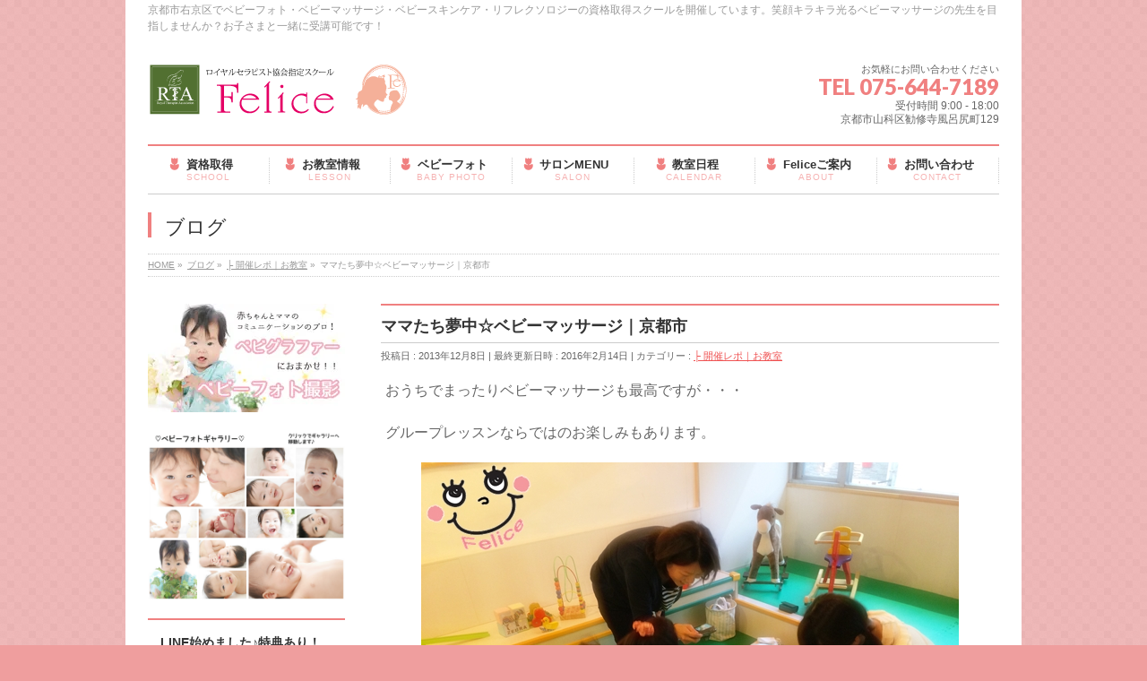

--- FILE ---
content_type: text/html; charset=UTF-8
request_url: http://rta-felice.com/report/%E3%83%9E%E3%83%9E%E3%81%9F%E3%81%A1%E5%A4%A2%E4%B8%AD%E2%98%86%E3%83%99%E3%83%93%E3%83%BC%E3%83%9E%E3%83%83%E3%82%B5%E3%83%BC%E3%82%B8%EF%BD%9C%E4%BA%AC%E9%83%BD%E5%B8%82/
body_size: 15941
content:
<!DOCTYPE html>
<!--[if IE]>
<meta http-equiv="X-UA-Compatible" content="IE=Edge">
<![endif]-->
<html xmlns:fb="http://ogp.me/ns/fb#" lang="ja" xmlns:og="http://ogp.me/ns#" xmlns:fb="http://www.facebook.com/2008/fbml">
<head>
<meta charset="UTF-8" />
<link rel="start" href="http://rta-felice.com" title="HOME" />

<!--[if lte IE 8]>
<link rel="stylesheet" type="text/css" media="all" href="http://rta-felice.com/wp-content/themes/biz-vektor-child/style_oldie.css" />
<![endif]-->
<meta id="viewport" name="viewport" content="width=device-width, initial-scale=1">
<title>ママたち夢中☆ベビーマッサージ｜京都市 | ママとベビー・キッズのための癒しサロンFelice〜フェリーチェ〜</title>
<meta name="keywords" content="京都,山科区,ベビーマッサージ,ベビーフォト,フォトスタジオ,ベビースキンケア,リフレクソロジー,ヘッドマッサージ,中京区,伏見区,右京区" />

<!-- All in One SEO Pack 2.4.3.1 by Michael Torbert of Semper Fi Web Design[-1,-1] -->
<link rel="canonical" href="http://rta-felice.com/report/%e3%83%9e%e3%83%9e%e3%81%9f%e3%81%a1%e5%a4%a2%e4%b8%ad%e2%98%86%e3%83%99%e3%83%93%e3%83%bc%e3%83%9e%e3%83%83%e3%82%b5%e3%83%bc%e3%82%b8%ef%bd%9c%e4%ba%ac%e9%83%bd%e5%b8%82/" />
			<script type="text/javascript" >
				window.ga=window.ga||function(){(ga.q=ga.q||[]).push(arguments)};ga.l=+new Date;
				ga('create', 'UA-69868338-1', 'auto');
				// Plugins
				
				ga('send', 'pageview');
			</script>
			<script async src="https://www.google-analytics.com/analytics.js"></script>
			<!-- /all in one seo pack -->
<link rel='dns-prefetch' href='//s0.wp.com' />
<link rel='dns-prefetch' href='//fonts.googleapis.com' />
<link rel='dns-prefetch' href='//s.w.org' />
<link rel="alternate" type="application/rss+xml" title="ママとベビー・キッズのための癒しサロンFelice〜フェリーチェ〜 &raquo; フィード" href="http://rta-felice.com/feed/" />
<link rel="alternate" type="application/rss+xml" title="ママとベビー・キッズのための癒しサロンFelice〜フェリーチェ〜 &raquo; コメントフィード" href="http://rta-felice.com/comments/feed/" />
<meta name="description" content="おうちでまったりベビーマッサージも最高ですが・・・グループレッスンならではのお楽しみもあります。&nbsp;ママたち夢中！！ベビーマッサージレッスンの一コマです。可愛すぎる～っとお写真パシャパシャ♪" />
<style type="text/css">.keyColorBG,.keyColorBGh:hover,.keyColor_bg,.keyColor_bg_hover:hover{background-color: #e90000;}.keyColorCl,.keyColorClh:hover,.keyColor_txt,.keyColor_txt_hover:hover{color: #e90000;}.keyColorBd,.keyColorBdh:hover,.keyColor_border,.keyColor_border_hover:hover{border-color: #e90000;}.color_keyBG,.color_keyBGh:hover,.color_key_bg,.color_key_bg_hover:hover{background-color: #e90000;}.color_keyCl,.color_keyClh:hover,.color_key_txt,.color_key_txt_hover:hover{color: #e90000;}.color_keyBd,.color_keyBdh:hover,.color_key_border,.color_key_border_hover:hover{border-color: #e90000;}</style>
		<script type="text/javascript">
			window._wpemojiSettings = {"baseUrl":"https:\/\/s.w.org\/images\/core\/emoji\/11\/72x72\/","ext":".png","svgUrl":"https:\/\/s.w.org\/images\/core\/emoji\/11\/svg\/","svgExt":".svg","source":{"concatemoji":"http:\/\/rta-felice.com\/wp-includes\/js\/wp-emoji-release.min.js?ver=4.9.26"}};
			!function(e,a,t){var n,r,o,i=a.createElement("canvas"),p=i.getContext&&i.getContext("2d");function s(e,t){var a=String.fromCharCode;p.clearRect(0,0,i.width,i.height),p.fillText(a.apply(this,e),0,0);e=i.toDataURL();return p.clearRect(0,0,i.width,i.height),p.fillText(a.apply(this,t),0,0),e===i.toDataURL()}function c(e){var t=a.createElement("script");t.src=e,t.defer=t.type="text/javascript",a.getElementsByTagName("head")[0].appendChild(t)}for(o=Array("flag","emoji"),t.supports={everything:!0,everythingExceptFlag:!0},r=0;r<o.length;r++)t.supports[o[r]]=function(e){if(!p||!p.fillText)return!1;switch(p.textBaseline="top",p.font="600 32px Arial",e){case"flag":return s([55356,56826,55356,56819],[55356,56826,8203,55356,56819])?!1:!s([55356,57332,56128,56423,56128,56418,56128,56421,56128,56430,56128,56423,56128,56447],[55356,57332,8203,56128,56423,8203,56128,56418,8203,56128,56421,8203,56128,56430,8203,56128,56423,8203,56128,56447]);case"emoji":return!s([55358,56760,9792,65039],[55358,56760,8203,9792,65039])}return!1}(o[r]),t.supports.everything=t.supports.everything&&t.supports[o[r]],"flag"!==o[r]&&(t.supports.everythingExceptFlag=t.supports.everythingExceptFlag&&t.supports[o[r]]);t.supports.everythingExceptFlag=t.supports.everythingExceptFlag&&!t.supports.flag,t.DOMReady=!1,t.readyCallback=function(){t.DOMReady=!0},t.supports.everything||(n=function(){t.readyCallback()},a.addEventListener?(a.addEventListener("DOMContentLoaded",n,!1),e.addEventListener("load",n,!1)):(e.attachEvent("onload",n),a.attachEvent("onreadystatechange",function(){"complete"===a.readyState&&t.readyCallback()})),(n=t.source||{}).concatemoji?c(n.concatemoji):n.wpemoji&&n.twemoji&&(c(n.twemoji),c(n.wpemoji)))}(window,document,window._wpemojiSettings);
		</script>
		<style type="text/css">
img.wp-smiley,
img.emoji {
	display: inline !important;
	border: none !important;
	box-shadow: none !important;
	height: 1em !important;
	width: 1em !important;
	margin: 0 .07em !important;
	vertical-align: -0.1em !important;
	background: none !important;
	padding: 0 !important;
}
</style>
<link rel='stylesheet' id='contact-form-7-css'  href='http://rta-felice.com/wp-content/plugins/contact-form-7/includes/css/styles.css?ver=4.9.2' type='text/css' media='all' />
<link rel='stylesheet' id='wordpress-popular-posts-css-css'  href='http://rta-felice.com/wp-content/plugins/wordpress-popular-posts/public/css/wpp.css?ver=4.0.13' type='text/css' media='all' />
<link rel='stylesheet' id='wc-shortcodes-style-css'  href='http://rta-felice.com/wp-content/plugins/wc-shortcodes/public/assets/css/style.css?ver=3.42' type='text/css' media='all' />
<link rel='stylesheet' id='Biz_Vektor_common_style-css'  href='http://rta-felice.com/wp-content/themes/biz-vektor/css/bizvektor_common_min.css?ver=1.10.0' type='text/css' media='all' />
<link rel='stylesheet' id='Biz_Vektor_Design_style-css'  href='http://rta-felice.com/wp-content/plugins/biz-vektor-neat/css/neat.css?ver=1.10.0' type='text/css' media='all' />
<link rel='stylesheet' id='Biz_Vektor_plugin_sns_style-css'  href='http://rta-felice.com/wp-content/themes/biz-vektor/plugins/sns/style_bizvektor_sns.css?ver=4.9.26' type='text/css' media='all' />
<link rel='stylesheet' id='Biz_Vektor_add_web_fonts-css'  href='//fonts.googleapis.com/css?family=Droid+Sans%3A700%7CLato%3A900%7CAnton&#038;ver=4.9.26' type='text/css' media='all' />
<link rel='stylesheet' id='wordpresscanvas-font-awesome-css'  href='http://rta-felice.com/wp-content/plugins/wc-shortcodes/public/assets/css/font-awesome.min.css?ver=4.7.0' type='text/css' media='all' />
<link rel='stylesheet' id='jetpack_css-css'  href='http://rta-felice.com/wp-content/plugins/jetpack/css/jetpack.css?ver=5.6.5' type='text/css' media='all' />
<script type='text/javascript' src='http://rta-felice.com/wp-includes/js/jquery/jquery.js?ver=1.12.4'></script>
<script type='text/javascript' src='http://rta-felice.com/wp-includes/js/jquery/jquery-migrate.min.js?ver=1.4.1'></script>
<script type='text/javascript'>
/* <![CDATA[ */
var wpp_params = {"sampling_active":"","sampling_rate":"100","ajax_url":"http:\/\/rta-felice.com\/wp-admin\/admin-ajax.php","action":"update_views_ajax","ID":"589","token":"7201dfeef8"};
/* ]]> */
</script>
<script type='text/javascript' src='http://rta-felice.com/wp-content/plugins/wordpress-popular-posts/public/js/wpp.js?ver=4.0.13'></script>
<link rel='https://api.w.org/' href='http://rta-felice.com/wp-json/' />
<link rel="EditURI" type="application/rsd+xml" title="RSD" href="http://rta-felice.com/xmlrpc.php?rsd" />
<link rel="wlwmanifest" type="application/wlwmanifest+xml" href="http://rta-felice.com/wp-includes/wlwmanifest.xml" /> 
<link rel='prev' title='右京区ベビーマッサージ教室☆JEUGIAカルチャーセンター イオンモール京都五条' href='http://rta-felice.com/report/%e5%8f%b3%e4%ba%ac%e5%8c%ba%e3%83%99%e3%83%93%e3%83%bc%e3%83%9e%e3%83%83%e3%82%b5%e3%83%bc%e3%82%b8%e6%95%99%e5%ae%a4%e2%98%86jeugia%e3%82%ab%e3%83%ab%e3%83%81%e3%83%a3%e3%83%bc%e3%82%bb%e3%83%b3/' />
<link rel='next' title='ベビーマッサージ資格☆軌道修正編♪' href='http://rta-felice.com/baby_massage/%e3%83%99%e3%83%93%e3%83%bc%e3%83%9e%e3%83%83%e3%82%b5%e3%83%bc%e3%82%b8%e8%b3%87%e6%a0%bc%e2%98%86%e8%bb%8c%e9%81%93%e4%bf%ae%e6%ad%a3%e7%b7%a8%e2%99%aa/' />
<link rel='shortlink' href='http://rta-felice.com/?p=589' />
<link rel="alternate" type="application/json+oembed" href="http://rta-felice.com/wp-json/oembed/1.0/embed?url=http%3A%2F%2Frta-felice.com%2Freport%2F%25e3%2583%259e%25e3%2583%259e%25e3%2581%259f%25e3%2581%25a1%25e5%25a4%25a2%25e4%25b8%25ad%25e2%2598%2586%25e3%2583%2599%25e3%2583%2593%25e3%2583%25bc%25e3%2583%259e%25e3%2583%2583%25e3%2582%25b5%25e3%2583%25bc%25e3%2582%25b8%25ef%25bd%259c%25e4%25ba%25ac%25e9%2583%25bd%25e5%25b8%2582%2F" />
<link rel="alternate" type="text/xml+oembed" href="http://rta-felice.com/wp-json/oembed/1.0/embed?url=http%3A%2F%2Frta-felice.com%2Freport%2F%25e3%2583%259e%25e3%2583%259e%25e3%2581%259f%25e3%2581%25a1%25e5%25a4%25a2%25e4%25b8%25ad%25e2%2598%2586%25e3%2583%2599%25e3%2583%2593%25e3%2583%25bc%25e3%2583%259e%25e3%2583%2583%25e3%2582%25b5%25e3%2583%25bc%25e3%2582%25b8%25ef%25bd%259c%25e4%25ba%25ac%25e9%2583%25bd%25e5%25b8%2582%2F&#038;format=xml" />
<!-- Favicon Rotator -->
<link rel="shortcut icon" href="http://rta-felice.com/wp-content/uploads/2015/11/favicon-2.ico" />
<link rel="apple-touch-icon-precomposed" href="http://rta-felice.com/wp-content/uploads/2015/11/favicon-21.ico" />
<!-- End Favicon Rotator -->

<link rel='dns-prefetch' href='//i0.wp.com'/>
<link rel='dns-prefetch' href='//i1.wp.com'/>
<link rel='dns-prefetch' href='//i2.wp.com'/>
<style type='text/css'>img#wpstats{display:none}</style><!-- [ BizVektor OGP ] -->
<meta property="og:site_name" content="ママとベビー・キッズのための癒しサロンFelice〜フェリーチェ〜" />
<meta property="og:url" content="http://rta-felice.com/report/%e3%83%9e%e3%83%9e%e3%81%9f%e3%81%a1%e5%a4%a2%e4%b8%ad%e2%98%86%e3%83%99%e3%83%93%e3%83%bc%e3%83%9e%e3%83%83%e3%82%b5%e3%83%bc%e3%82%b8%ef%bd%9c%e4%ba%ac%e9%83%bd%e5%b8%82/" />
<meta property="fb:app_id" content="569948386452194" />
<meta property="og:type" content="article" />
<meta property="og:image" content="https://i1.wp.com/rta-felice.com/wp-content/uploads/2013/12/IMG_0350.jpg?fit=600%2C450" />
<meta property="og:title" content="ママたち夢中☆ベビーマッサージ｜京都市 | ママとベビー・キッズのための癒しサロンFelice〜フェリーチェ〜" />
<meta property="og:description" content="おうちでまったりベビーマッサージも最高ですが・・・  グループレッスンならではのお楽しみもあります。    &nbsp;  ママたち夢中！！  ベビーマッサージレッスンの一コマです。  可愛すぎる～っとお写真パシャパシャ♪" />
<!-- [ /BizVektor OGP ] -->
<!-- bizvektor twitter card -->
<meta name="twitter:card" content="summary_large_image">
<meta name="twitter:description" content="おうちでまったりベビーマッサージも最高ですが・・・グループレッスンならではのお楽しみもあります。&nbsp;ママたち夢中！！ベビーマッサージレッスンの一コマです。可愛すぎる～っとお写真パシャパシャ♪">
<meta name="twitter:title" content="ママたち夢中☆ベビーマッサージ｜京都市 | ママとベビー・キッズのための癒しサロンFelice〜フェリーチェ〜">
<meta name="twitter:url" content="http://rta-felice.com/report/%e3%83%9e%e3%83%9e%e3%81%9f%e3%81%a1%e5%a4%a2%e4%b8%ad%e2%98%86%e3%83%99%e3%83%93%e3%83%bc%e3%83%9e%e3%83%83%e3%82%b5%e3%83%bc%e3%82%b8%ef%bd%9c%e4%ba%ac%e9%83%bd%e5%b8%82/">
<meta name="twitter:image" content="https://i1.wp.com/rta-felice.com/wp-content/uploads/2013/12/IMG_0350.jpg?fit=600%2C450">
<meta name="twitter:site" content="@mackey_97">
<!-- /twitter card -->
<!--[if lte IE 8]>
<link rel="stylesheet" type="text/css" media="all" href="http://rta-felice.com/wp-content/plugins/biz-vektor-neat/css/neat_old_ie.css" />
<![endif]-->
<link rel="SHORTCUT ICON" HREF="http://rta-felice.com/wp-content/uploads/2015/11/favicon-21.ico" /><link rel="pingback" href="http://rta-felice.com/xmlrpc.php" />
<meta property="og:title" content="ママたち夢中☆ベビーマッサージ｜京都市" />
<meta property="og:site_name" content="ママとベビー・キッズのための癒しサロンFelice〜フェリーチェ〜" />
<meta property="og:type" content="article" />
<meta property="og:url" content="http://rta-felice.com/report/%e3%83%9e%e3%83%9e%e3%81%9f%e3%81%a1%e5%a4%a2%e4%b8%ad%e2%98%86%e3%83%99%e3%83%93%e3%83%bc%e3%83%9e%e3%83%83%e3%82%b5%e3%83%bc%e3%82%b8%ef%bd%9c%e4%ba%ac%e9%83%bd%e5%b8%82/" />
<meta property="og:image" content="https://i1.wp.com/rta-felice.com/wp-content/uploads/2013/12/IMG_0350.jpg?resize=150%2C150" />
<meta property="fb:admins" content="100002690043048" />
<meta property="fb:app_id" content="569948386452194" />
<style type="text/css">.broken_link, a.broken_link {
	text-decoration: line-through;
}</style><style type="text/css" id="custom-background-css">
body.custom-background { background-color: #ef9e9e; background-image: url("http://rta-felice.com/wp-content/uploads/2014/06/1fd023b0db8f7d83249c3fe05a6f3f93.png"); background-position: left top; background-size: auto; background-repeat: repeat; background-attachment: fixed; }
</style>

<!-- Jetpack Open Graph Tags -->
<meta property="og:type" content="article" />
<meta property="og:title" content="ママたち夢中☆ベビーマッサージ｜京都市" />
<meta property="og:url" content="http://rta-felice.com/report/%e3%83%9e%e3%83%9e%e3%81%9f%e3%81%a1%e5%a4%a2%e4%b8%ad%e2%98%86%e3%83%99%e3%83%93%e3%83%bc%e3%83%9e%e3%83%83%e3%82%b5%e3%83%bc%e3%82%b8%ef%bd%9c%e4%ba%ac%e9%83%bd%e5%b8%82/" />
<meta property="og:description" content="おうちでまったりベビーマッサージも最高ですが・・・ グループレッスンならではのお楽しみもあります。 &#038;nbsp&hellip;" />
<meta property="article:published_time" content="2013-12-08T04:55:17+00:00" />
<meta property="article:modified_time" content="2016-02-14T14:30:37+00:00" />
<meta property="og:site_name" content="ママとベビー・キッズのための癒しサロンFelice〜フェリーチェ〜" />
<meta property="og:image" content="https://i1.wp.com/rta-felice.com/wp-content/uploads/2013/12/IMG_0350.jpg?fit=600%2C450" />
<meta property="og:image:width" content="600" />
<meta property="og:image:height" content="450" />
<meta property="og:locale" content="ja_JP" />
<meta name="twitter:text:title" content="ママたち夢中☆ベビーマッサージ｜京都市" />
<meta name="twitter:image" content="https://i1.wp.com/rta-felice.com/wp-content/uploads/2013/12/IMG_0350.jpg?fit=600%2C450&#038;w=640" />
<meta name="twitter:card" content="summary_large_image" />
<link rel="icon" href="https://i1.wp.com/rta-felice.com/wp-content/uploads/2014/03/cropped-8e07ee6ed6d9700349c6b7698210d5c3-1.png?fit=32%2C32" sizes="32x32" />
<link rel="icon" href="https://i1.wp.com/rta-felice.com/wp-content/uploads/2014/03/cropped-8e07ee6ed6d9700349c6b7698210d5c3-1.png?fit=192%2C192" sizes="192x192" />
<link rel="apple-touch-icon-precomposed" href="https://i1.wp.com/rta-felice.com/wp-content/uploads/2014/03/cropped-8e07ee6ed6d9700349c6b7698210d5c3-1.png?fit=180%2C180" />
<meta name="msapplication-TileImage" content="https://i1.wp.com/rta-felice.com/wp-content/uploads/2014/03/cropped-8e07ee6ed6d9700349c6b7698210d5c3-1.png?fit=270%2C270" />
<style type="text/css">


a { color:#ef5353; }

#searchform input[type=submit],
p.form-submit input[type=submit],
form#searchform input#searchsubmit,
#content form input.wpcf7-submit,
#confirm-button input,
a.btn,
.linkBtn a,
input[type=button],
input[type=submit] { background-color: #f08080; }

#headContactTel { color:#f08080; }

#gMenu .assistive-text { background-color:#f08080; }
#gMenu .menu { border-top-color:#f08080; }
#gMenu .menu li:hover { background-color:#fff0f5; }
#gMenu .menu li a span { color:#f08080; }



#gMenu .menu li:hover li a:hover,
#gMenu .menu li.current_page_item,
#gMenu .menu li.current_page_ancestor,
#gMenu .menu li.current-page-ancestor,
#gMenu .menu li.current_page_item li a:hover,
#gMenu .menu li.current-menu-ancestor li a:hover,
#gMenu .menu li.current-page-ancestor li a:hover,
#gMenu .menu li.current_page_ancestor li a:hover { background-color:#fff0f5;}

#pageTitBnr #pageTitInner #pageTit { border-left-color:#f08080; }

#sideTower li#sideContact.sideBnr a,
#content .infoList .rssBtn a,
form#searchform input#searchsubmit { background-color: #f08080; }

#sideTower li#sideContact.sideBnr a:hover,
#content .infoList .rssBtn a:hover,
form#searchform input#searchsubmit:hover { background-color: #ef5353; }


#content h2,
#content h1.contentTitle,
#content h1.entryPostTitle ,
#sideTower .localHead { border-top-color:#f08080; }

#content h3 { color:#f08080; }

#content table th { background-color:#fff0f5; }
#content table thead th { background-color:#fff0f5; }

#content .mainFootContact p.mainFootTxt span.mainFootTel { color:#f08080; }
#content .mainFootContact .mainFootBt a { background-color: #f08080; }
#content .mainFootContact .mainFootBt a:hover { background-color: #ef5353; }

#content .child_page_block h4 a { border-left-color:#f08080; }

#content .infoList .infoCate a { border-color:#ef5353; color:#ef5353 }
#content .infoList .infoCate a:hover { background-color: #ef5353; }

.paging span,
.paging a	{ color:#f08080; border-color:#f08080; }
.paging span.current,
.paging a:hover	{ background-color:#f08080; }

	/* アクティブのページ */
#sideTower .sideWidget li a:hover,
#sideTower .sideWidget li.current_page_item a,
#sideTower .sideWidget li.current-cat a	{ color:#f08080; background-color: #fff0f5;}
	/* 親がアクティブの子ページ（リセットする） */
#sideTower .sideWidget li.current-cat li a,
#sideTower .sideWidget li.current_page_item li a	{ color:#666;background-color:inherit; }
	/* 親がアクティブの子ページhover */
#sideTower .sideWidget li.current-cat li a:hover,
#sideTower .sideWidget li.current_page_item li a:hover	{ color:#f08080; background-color: #fff0f5; }
	/* 子がアクティブのページ */
#sideTower .sideWidget li li.current-cat a,
#sideTower .sideWidget li li.current_page_item a { color:#f08080; background-color: #fff0f5; }
	/* 子がアクティブの孫ページ（リセットする） */
#sideTower .sideWidget li li.current-cat li a,
#sideTower .sideWidget li li.current_page_item li a { color:#666;background-color:inherit; }
	/* 子がアクティブの孫ページhover */
#sideTower .sideWidget li li.current-cat li a:hover,
#sideTower .sideWidget li li.current_page_item li a:hover { color:#f08080; background-color: #fff0f5; }

#pagetop a { background-color: #f08080; }
#pagetop a:hover { background-color: #ef5353; }
.moreLink a { background-color: #f08080; }
.moreLink a:hover { background-color: #ef5353; }

#content #topPr h3 a { border-left-color:#f08080; }

#gMenu .menu li a strong:before { font-family: 'vk_icons';content: "\2d";padding-right:0.5em;position:relative;top:1px;color:#f08080; }
#gMenu .menu li a strong:after { content: "";padding-left:1.3em; }
@media (min-width: 970px) {
#gMenu .menu li a { padding-left:0px;padding-right:0px; }
}
#gMenu .menu li:hover li a { padding-left:10px !important;padding-right:10px !important; }

</style>


<!--[if lte IE 8]>
<style type="text/css">
#gMenu .menu li a { padding-left:0px;padding-right:0px; }
</style>
<![endif]-->

	<style type="text/css">
/*-------------------------------------------*/
/*	menu divide
/*-------------------------------------------*/
@media (min-width: 970px) { #gMenu .menu > li { width:14.28%; text-align:center; } }
</style>
<style type="text/css">
/*-------------------------------------------*/
/*	font
/*-------------------------------------------*/
h1,h2,h3,h4,h4,h5,h6,#header #site-title,#pageTitBnr #pageTitInner #pageTit,#content .leadTxt,#sideTower .localHead {font-family: "ヒラギノ角ゴ Pro W3","Hiragino Kaku Gothic Pro","メイリオ",Meiryo,Osaka,"ＭＳ Ｐゴシック","MS PGothic",sans-serif; }
#pageTitBnr #pageTitInner #pageTit { font-weight:lighter; }
#gMenu .menu li a strong {font-family: "ヒラギノ角ゴ Pro W3","Hiragino Kaku Gothic Pro","メイリオ",Meiryo,Osaka,"ＭＳ Ｐゴシック","MS PGothic",sans-serif; }
</style>
<link rel="stylesheet" href="http://rta-felice.com/wp-content/themes/biz-vektor-child/style.css" type="text/css" media="all" />
<style type="text/css">
@media (min-width: 970px) {
#main #container #content { width:690px; }
}

@media (min-width: 770px) {
    #content .infoList .infoListBox div.thumbImage div.thumbImageInner img {
        width: 200px;
    }
}</style>
	</head>

<body class="post-template-default single single-post postid-589 single-format-standard custom-background wc-shortcodes-font-awesome-enabled two-column left-sidebar">

<div id="fb-root"></div>
<script>(function(d, s, id) {
	var js, fjs = d.getElementsByTagName(s)[0];
	if (d.getElementById(id)) return;
	js = d.createElement(s); js.id = id;
	js.src = "//connect.facebook.net/ja_JP/sdk.js#xfbml=1&version=v2.3&appId=569948386452194";
	fjs.parentNode.insertBefore(js, fjs);
}(document, 'script', 'facebook-jssdk'));</script>
	
<div id="wrap">


<!-- [ #headerTop ] -->
<div id="headerTop">
<div class="innerBox">
<div id="site-description">京都市右京区でベビーフォト・ベビーマッサージ・ベビースキンケア・リフレクソロジーの資格取得スクールを開催しています。笑顔キラキラ光るベビーマッサージの先生を目指しませんか？お子さまと一緒に受講可能です！</div>
</div>
</div><!-- [ /#headerTop ] -->

<!-- [ #header ] -->
<header id="header" class="header">
<div id="headerInner" class="innerBox">
<!-- [ #headLogo ] -->
<div id="site-title">
<a href="http://rta-felice.com/" title="ママとベビー・キッズのための癒しサロンFelice〜フェリーチェ〜" rel="home">
<img src="http://rta-felice.com/wp-content/uploads/2015/09/logo-g21.png" alt="ママとベビー・キッズのための癒しサロンFelice〜フェリーチェ〜" /></a>
</div>
<!-- [ /#headLogo ] -->

<!-- [ #headContact ] -->
<div id="headContact" class="itemClose" onclick="showHide('headContact');"><div id="headContactInner">
<div id="headContactTxt">お気軽にお問い合わせください</div>
<div id="headContactTel">TEL 075-644-7189</div>
<div id="headContactTime">受付時間 9:00 - 18:00<br />
京都市山科区勧修寺風呂尻町129</div>
</div></div><!-- [ /#headContact ] -->

</div>
<!-- #headerInner -->
</header>
<!-- [ /#header ] -->


<!-- [ #gMenu ] -->
<div id="gMenu" class="itemClose">
<div id="gMenuInner" class="innerBox">
<h3 class="assistive-text" onclick="showHide('gMenu');"><span>MENU</span></h3>
<div class="skip-link screen-reader-text">
	<a href="#content" title="メニューを飛ばす">メニューを飛ばす</a>
</div>
<div class="menu-%e3%82%b0%e3%83%ad%e3%83%bc%e3%83%90%e3%83%ab%e3%83%8a%e3%83%93-container"><ul id="menu-%e3%82%b0%e3%83%ad%e3%83%bc%e3%83%90%e3%83%ab%e3%83%8a%e3%83%93" class="menu"><li id="menu-item-1114" class="menu-item menu-item-type-post_type menu-item-object-page menu-item-has-children"><a href="http://rta-felice.com/therapist/"><strong>資格取得</strong><span>SCHOOL</span></a>
<ul class="sub-menu">
	<li id="menu-item-1115" class="menu-item menu-item-type-post_type menu-item-object-page"><a href="http://rta-felice.com/therapist/">セラピスト養成講座</a></li>
	<li id="menu-item-1116" class="menu-item menu-item-type-post_type menu-item-object-page"><a href="http://rta-felice.com/specialist/">スペシャリスト養成コース</a></li>
	<li id="menu-item-1117" class="menu-item menu-item-type-post_type menu-item-object-page"><a href="http://rta-felice.com/therapist/1day/">初級講座</a></li>
	<li id="menu-item-1615" class="menu-item menu-item-type-post_type menu-item-object-info"><a href="http://rta-felice.com/info/1day/">初級講座開催スケジュール</a></li>
</ul>
</li>
<li id="menu-item-1661" class="menu-item menu-item-type-post_type menu-item-object-page menu-item-has-children"><a href="http://rta-felice.com/class-menu/"><strong>お教室情報</strong><span>LESSON</span></a>
<ul class="sub-menu">
	<li id="menu-item-1837" class="menu-item menu-item-type-post_type menu-item-object-page"><a href="http://rta-felice.com/class-menu/">お教室メニュー</a></li>
	<li id="menu-item-1231" class="menu-item menu-item-type-post_type menu-item-object-info"><a href="http://rta-felice.com/info/babymassage_class/">ベビーマッサージ教室開催情報</a></li>
	<li id="menu-item-1662" class="menu-item menu-item-type-post_type menu-item-object-info"><a href="http://rta-felice.com/info/babyskin_class/">ベビースキンケア教室開催情報</a></li>
	<li id="menu-item-1190" class="menu-item menu-item-type-post_type menu-item-object-page"><a href="http://rta-felice.com/lesson-gallery/">お教室の様子☆写真ギャラリー</a></li>
</ul>
</li>
<li id="menu-item-1713" class="menu-item menu-item-type-post_type menu-item-object-page menu-item-has-children"><a href="http://rta-felice.com/baby-grapher/babyphoto-menu/"><strong>ベビーフォト</strong><span>BABY PHOTO</span></a>
<ul class="sub-menu">
	<li id="menu-item-1715" class="menu-item menu-item-type-post_type menu-item-object-page"><a href="http://rta-felice.com/baby-grapher/babyphoto-menu/">ベビーフォト撮影メニュー</a></li>
	<li id="menu-item-1711" class="menu-item menu-item-type-post_type menu-item-object-page"><a href="http://rta-felice.com/baby-grapher/babyphoto-gallery/">ベビーフォトギャラリー</a></li>
	<li id="menu-item-1712" class="menu-item menu-item-type-post_type menu-item-object-page"><a href="http://rta-felice.com/baby-grapher/">what?ベビグラファー</a></li>
	<li id="menu-item-1726" class="menu-item menu-item-type-post_type menu-item-object-info"><a href="http://rta-felice.com/info/babyphoto/">ベビーフォト撮影会開催情報</a></li>
</ul>
</li>
<li id="menu-item-2340" class="menu-item menu-item-type-post_type menu-item-object-page"><a href="http://rta-felice.com/salon/"><strong>サロンMENU</strong><span>SALON</span></a></li>
<li id="menu-item-1119" class="menu-item menu-item-type-post_type menu-item-object-page"><a href="http://rta-felice.com/schedule/"><strong>教室日程</strong><span>CALENDAR</span></a></li>
<li id="menu-item-1120" class="menu-item menu-item-type-post_type menu-item-object-page menu-item-has-children"><a href="http://rta-felice.com/about-felice/"><strong>Feliceご案内</strong><span>ABOUT</span></a>
<ul class="sub-menu">
	<li id="menu-item-1121" class="menu-item menu-item-type-post_type menu-item-object-page"><a href="http://rta-felice.com/about-felice/">講師プロフィール</a></li>
	<li id="menu-item-1123" class="menu-item menu-item-type-post_type menu-item-object-page current_page_parent"><a href="http://rta-felice.com/about-felice/blog/">ブログ</a></li>
	<li id="menu-item-1122" class="menu-item menu-item-type-post_type menu-item-object-page"><a href="http://rta-felice.com/about-felice/access/">アクセス</a></li>
</ul>
</li>
<li id="menu-item-1124" class="menu-item menu-item-type-post_type menu-item-object-page"><a href="http://rta-felice.com/contact/"><strong>お問い合わせ</strong><span>CONTACT</span></a></li>
</ul></div>
</div><!-- [ /#gMenuInner ] -->
</div>
<!-- [ /#gMenu ] -->


<div id="pageTitBnr">
<div class="innerBox">
<div id="pageTitInner">
<div id="pageTit">
ブログ</div>
</div><!-- [ /#pageTitInner ] -->
</div>
</div><!-- [ /#pageTitBnr ] -->
<!-- [ #panList ] -->
<div id="panList">
<div id="panListInner" class="innerBox">
<ul><li id="panHome"><a href="http://rta-felice.com"><span>HOME</span></a> &raquo; </li><li itemscope itemtype="http://data-vocabulary.org/Breadcrumb"><a href="http://rta-felice.com/?page_id=1069" itemprop="url"><span itemprop="title">ブログ</span></a> &raquo; </li><li itemscope itemtype="http://data-vocabulary.org/Breadcrumb"><a href="http://rta-felice.com/category/report/" itemprop="url"><span itemprop="title">├ 開催レポ｜お教室</span></a> &raquo; </li><li><span>ママたち夢中☆ベビーマッサージ｜京都市</span></li></ul></div>
</div>
<!-- [ /#panList ] -->

<div id="main" class="main">
<!-- [ #container ] -->
<div id="container" class="innerBox">
	<!-- [ #content ] -->
	<div id="content" class="content">

<!-- [ #post- ] -->
<div id="post-589" class="post-589 post type-post status-publish format-standard has-post-thumbnail hentry category-report">
		<h1 class="entryPostTitle entry-title">ママたち夢中☆ベビーマッサージ｜京都市</h1>
	<div class="entry-meta">
<span class="published">投稿日 : 2013年12月8日</span>
<span class="updated entry-meta-items">最終更新日時 : 2016年2月14日</span>
<span class="vcard author entry-meta-items">投稿者 : <span class="fn">RTA認定講師 大西真紀子</span></span>
<span class="tags entry-meta-items">カテゴリー :  <a href="http://rta-felice.com/category/report/" rel="tag">├ 開催レポ｜お教室</a></span>
</div>
<!-- .entry-meta -->	<div class="entry-content post-content">
		<p>おうちでまったりベビーマッサージも最高ですが・・・</p>
<p>グループレッスンならではのお楽しみもあります。</p>
<p><a href="http://rta-felice.com/wp-content/uploads/2013/12/IMG_0350.jpg"><img class="aligncenter size-full wp-image-588" src="[data-uri]" data-src="http://rta-felice.com/wp-content/uploads/2013/12/IMG_0350.jpg" alt="中京区ベビーマッサージ☆赤ちゃんと習い事" width="600" height="450" srcset="https://i1.wp.com/rta-felice.com/wp-content/uploads/2013/12/IMG_0350.jpg?w=600 600w, https://i1.wp.com/rta-felice.com/wp-content/uploads/2013/12/IMG_0350.jpg?resize=300%2C225 300w" sizes="(max-width: 600px) 100vw, 600px" /><noscript><img class="aligncenter size-full wp-image-588" src="https://i1.wp.com/rta-felice.com/wp-content/uploads/2013/12/IMG_0350.jpg?resize=600%2C450" alt="中京区ベビーマッサージ☆赤ちゃんと習い事" width="600" height="450" srcset="https://i1.wp.com/rta-felice.com/wp-content/uploads/2013/12/IMG_0350.jpg?w=600 600w, https://i1.wp.com/rta-felice.com/wp-content/uploads/2013/12/IMG_0350.jpg?resize=300%2C225 300w" sizes="(max-width: 600px) 100vw, 600px" data-recalc-dims="1" /></noscript></a></p>
<p>&nbsp;</p>
<p>ママたち夢中！！</p>
<p>ベビーマッサージレッスンの一コマです。</p>
<p>可愛すぎる～っとお写真パシャパシャ♪</p>
		
		<div class="entry-utility">
					</div>
		<!-- .entry-utility -->
	</div><!-- .entry-content -->


<!-- [ .socialSet ] -->

<div class="socialSet">

<script>window.twttr=(function(d,s,id){var js,fjs=d.getElementsByTagName(s)[0],t=window.twttr||{};if(d.getElementById(id))return t;js=d.createElement(s);js.id=id;js.src="https://platform.twitter.com/widgets.js";fjs.parentNode.insertBefore(js,fjs);t._e=[];t.ready=function(f){t._e.push(f);};return t;}(document,"script","twitter-wjs"));</script>

<ul style="margin-left:0px;">

<li class="sb_facebook sb_icon">
<a href="http://www.facebook.com/sharer.php?src=bm&u=http://rta-felice.com/report/%e3%83%9e%e3%83%9e%e3%81%9f%e3%81%a1%e5%a4%a2%e4%b8%ad%e2%98%86%e3%83%99%e3%83%93%e3%83%bc%e3%83%9e%e3%83%83%e3%82%b5%e3%83%bc%e3%82%b8%ef%bd%9c%e4%ba%ac%e9%83%bd%e5%b8%82/&amp;t=%E3%83%9E%E3%83%9E%E3%81%9F%E3%81%A1%E5%A4%A2%E4%B8%AD%E2%98%86%E3%83%99%E3%83%93%E3%83%BC%E3%83%9E%E3%83%83%E3%82%B5%E3%83%BC%E3%82%B8%EF%BD%9C%E4%BA%AC%E9%83%BD%E5%B8%82+%7C+%E3%83%9E%E3%83%9E%E3%81%A8%E3%83%99%E3%83%93%E3%83%BC%E3%83%BB%E3%82%AD%E3%83%83%E3%82%BA%E3%81%AE%E3%81%9F%E3%82%81%E3%81%AE%E7%99%92%E3%81%97%E3%82%B5%E3%83%AD%E3%83%B3Felice%E3%80%9C%E3%83%95%E3%82%A7%E3%83%AA%E3%83%BC%E3%83%81%E3%82%A7%E3%80%9C" target="_blank" onclick="javascript:window.open(this.href, '', 'menubar=no,toolbar=no,resizable=yes,scrollbars=yes,height=400,width=600');return false;" ><span class="vk_icon_w_r_sns_fb icon_sns"></span><span class="sns_txt">Facebook</span>
</a>
</li>

<li class="sb_hatena sb_icon">
<a href="http://b.hatena.ne.jp/add?mode=confirm&url=http://rta-felice.com/report/%e3%83%9e%e3%83%9e%e3%81%9f%e3%81%a1%e5%a4%a2%e4%b8%ad%e2%98%86%e3%83%99%e3%83%93%e3%83%bc%e3%83%9e%e3%83%83%e3%82%b5%e3%83%bc%e3%82%b8%ef%bd%9c%e4%ba%ac%e9%83%bd%e5%b8%82/&amp;title=%E3%83%9E%E3%83%9E%E3%81%9F%E3%81%A1%E5%A4%A2%E4%B8%AD%E2%98%86%E3%83%99%E3%83%93%E3%83%BC%E3%83%9E%E3%83%83%E3%82%B5%E3%83%BC%E3%82%B8%EF%BD%9C%E4%BA%AC%E9%83%BD%E5%B8%82+%7C+%E3%83%9E%E3%83%9E%E3%81%A8%E3%83%99%E3%83%93%E3%83%BC%E3%83%BB%E3%82%AD%E3%83%83%E3%82%BA%E3%81%AE%E3%81%9F%E3%82%81%E3%81%AE%E7%99%92%E3%81%97%E3%82%B5%E3%83%AD%E3%83%B3Felice%E3%80%9C%E3%83%95%E3%82%A7%E3%83%AA%E3%83%BC%E3%83%81%E3%82%A7%E3%80%9C" target="_blank" onclick="javascript:window.open(this.href, '', 'menubar=no,toolbar=no,resizable=yes,scrollbars=yes,height=400,width=520');return false;"><span class="vk_icon_w_r_sns_hatena icon_sns"></span><span class="sns_txt">Hatena</span></a>
</li>

<li class="sb_twitter sb_icon">
<a href="http://twitter.com/intent/tweet?url=http://rta-felice.com/report/%e3%83%9e%e3%83%9e%e3%81%9f%e3%81%a1%e5%a4%a2%e4%b8%ad%e2%98%86%e3%83%99%e3%83%93%e3%83%bc%e3%83%9e%e3%83%83%e3%82%b5%e3%83%bc%e3%82%b8%ef%bd%9c%e4%ba%ac%e9%83%bd%e5%b8%82/&amp;text=%E3%83%9E%E3%83%9E%E3%81%9F%E3%81%A1%E5%A4%A2%E4%B8%AD%E2%98%86%E3%83%99%E3%83%93%E3%83%BC%E3%83%9E%E3%83%83%E3%82%B5%E3%83%BC%E3%82%B8%EF%BD%9C%E4%BA%AC%E9%83%BD%E5%B8%82+%7C+%E3%83%9E%E3%83%9E%E3%81%A8%E3%83%99%E3%83%93%E3%83%BC%E3%83%BB%E3%82%AD%E3%83%83%E3%82%BA%E3%81%AE%E3%81%9F%E3%82%81%E3%81%AE%E7%99%92%E3%81%97%E3%82%B5%E3%83%AD%E3%83%B3Felice%E3%80%9C%E3%83%95%E3%82%A7%E3%83%AA%E3%83%BC%E3%83%81%E3%82%A7%E3%80%9C" target="_blank" onclick="javascript:window.open(this.href, '', 'menubar=no,toolbar=no,resizable=yes,scrollbars=yes,height=300,width=600');return false;" ><span class="vk_icon_w_r_sns_twitter icon_sns"></span><span class="sns_txt">twitter</span></a>
</li>

<li class="sb_google sb_icon">
<a href="https://plus.google.com/share?url=http://rta-felice.com/report/%e3%83%9e%e3%83%9e%e3%81%9f%e3%81%a1%e5%a4%a2%e4%b8%ad%e2%98%86%e3%83%99%e3%83%93%e3%83%bc%e3%83%9e%e3%83%83%e3%82%b5%e3%83%bc%e3%82%b8%ef%bd%9c%e4%ba%ac%e9%83%bd%e5%b8%82/&amp;t=%E3%83%9E%E3%83%9E%E3%81%9F%E3%81%A1%E5%A4%A2%E4%B8%AD%E2%98%86%E3%83%99%E3%83%93%E3%83%BC%E3%83%9E%E3%83%83%E3%82%B5%E3%83%BC%E3%82%B8%EF%BD%9C%E4%BA%AC%E9%83%BD%E5%B8%82+%7C+%E3%83%9E%E3%83%9E%E3%81%A8%E3%83%99%E3%83%93%E3%83%BC%E3%83%BB%E3%82%AD%E3%83%83%E3%82%BA%E3%81%AE%E3%81%9F%E3%82%81%E3%81%AE%E7%99%92%E3%81%97%E3%82%B5%E3%83%AD%E3%83%B3Felice%E3%80%9C%E3%83%95%E3%82%A7%E3%83%AA%E3%83%BC%E3%83%81%E3%82%A7%E3%80%9C" target="_blank" onclick="javascript:window.open(this.href, '', 'menubar=no,toolbar=no,resizable=yes,scrollbars=yes,height=600,width=600');return false;"><span class="vk_icon_w_r_sns_google icon_sns"></span><span class="sns_txt">Google+</span></a>
</li>


<li class="sb_pocket"><span></span>
<a data-pocket-label="pocket" data-pocket-count="horizontal" class="pocket-btn" data-save-url="http://rta-felice.com/report/%e3%83%9e%e3%83%9e%e3%81%9f%e3%81%a1%e5%a4%a2%e4%b8%ad%e2%98%86%e3%83%99%e3%83%93%e3%83%bc%e3%83%9e%e3%83%83%e3%82%b5%e3%83%bc%e3%82%b8%ef%bd%9c%e4%ba%ac%e9%83%bd%e5%b8%82/" data-lang="en"></a>
<script type="text/javascript">!function(d,i){if(!d.getElementById(i)){var j=d.createElement("script");j.id=i;j.src="https://widgets.getpocket.com/v1/j/btn.js?v=1";var w=d.getElementById(i);d.body.appendChild(j);}}(document,"pocket-btn-js");</script>
</li>

</ul>

</div>
<!-- [ /.socialSet ] -->
<div id="nav-below" class="navigation">
	<div class="nav-previous"><a href="http://rta-felice.com/report/%e5%8f%b3%e4%ba%ac%e5%8c%ba%e3%83%99%e3%83%93%e3%83%bc%e3%83%9e%e3%83%83%e3%82%b5%e3%83%bc%e3%82%b8%e6%95%99%e5%ae%a4%e2%98%86jeugia%e3%82%ab%e3%83%ab%e3%83%81%e3%83%a3%e3%83%bc%e3%82%bb%e3%83%b3/" rel="prev"><span class="meta-nav">&larr;</span> 右京区ベビーマッサージ教室☆JEUGIAカルチャーセンター イオンモール京都五条</a></div>
	<div class="nav-next"><a href="http://rta-felice.com/baby_massage/%e3%83%99%e3%83%93%e3%83%bc%e3%83%9e%e3%83%83%e3%82%b5%e3%83%bc%e3%82%b8%e8%b3%87%e6%a0%bc%e2%98%86%e8%bb%8c%e9%81%93%e4%bf%ae%e6%ad%a3%e7%b7%a8%e2%99%aa/" rel="next">ベビーマッサージ資格☆軌道修正編♪ <span class="meta-nav">&rarr;</span></a></div>
</div><!-- #nav-below -->
</div>
<!-- [ /#post- ] -->


<div id="comments">





</div><!-- #comments -->



<div id="fb-like-box">
	<div class="fb-page fb-like-box" data-href="https://www.facebook.com/babyfelice" data-width="500" data-hide-cover="false" data-show-facepile="false" data-show-posts="false">
	<div class="fb-xfbml-parse-ignore">
		<blockquote cite="https://www.facebook.com/babyfelice">
		<a href="https://www.facebook.com/babyfelice">Facebook page</a>
		</blockquote>
	</div>
</div>
</div>

</div>
<!-- [ /#content ] -->

<!-- [ #sideTower ] -->
<div id="sideTower" class="sideTower">
<div class="sideWidget widget widget_sp_image" id="widget_sp_image-22"><a href="http://rta-felice.com/?page_id=1695" target="_self" class="widget_sp_image-image-link"><img width="220" height="121" alt="ベビーフォト撮影" class="attachment-full" style="max-width: 100%;" src="https://i0.wp.com/rta-felice.com/wp-content/uploads/2015/02/86d3a26c1e56521aa9320c77d73d55d61.jpg?fit=220%2C121" /></a></div><div class="sideWidget widget widget_sp_image" id="widget_sp_image-23"><a href="http://rta-felice.com/?page_id=1700" target="_self" class="widget_sp_image-image-link"><img width="230" height="190" alt="ベビーフォトギャラリー" class="attachment-230x190" style="max-width: 100%;" src="http://rta-felice.com/wp-content/uploads/2015/09/babyphotogallery_.jpg" /></a></div><div class="sideWidget widget widget_text" id="text-4"><h3 class="localHead">　LINE始めました♪特典あり！</h3>			<div class="textwidget"><div align="center"><a href="http://rta-felice.com/?page_id=2228"><img border="0" alt="LINE@お友だち追加ボタン" src="https://i0.wp.com/biz.line.naver.jp/line_business/img/btn/addfriends_ja.png?w=280" data-recalc-dims="1"></a><br>
〜<a href="http://rta-felice.com/?page_id=2228"> LINE@ご案内</a> 〜</div></div>
		</div><div class="sideWidget widget widget_bizvektor_post_list" id="bizvektor_post_list-4"><h3 class="localHead">最近の投稿</h3><div class="ttBoxSection">				<div class="ttBox" id="post-589">
									<div class="ttBoxTxt ttBoxRight"><a href="http://rta-felice.com/new/20170508/">5月8日お問い合わせいただきましたM様へ</a></div>
					<div class="ttBoxThumb ttBoxLeft"><a href="http://rta-felice.com/new/20170508/"><img width="200" height="200" src="[data-uri]" data-src="https://i2.wp.com/rta-felice.com/wp-content/uploads/2016/03/P1600595.jpg?resize=200%2C200" class="attachment-post-thumbnail size-post-thumbnail wp-post-image" alt="" srcset="https://i2.wp.com/rta-felice.com/wp-content/uploads/2016/03/P1600595.jpg?resize=150%2C150 150w, https://i2.wp.com/rta-felice.com/wp-content/uploads/2016/03/P1600595.jpg?resize=200%2C200 200w, https://i2.wp.com/rta-felice.com/wp-content/uploads/2016/03/P1600595.jpg?zoom=2&amp;resize=200%2C200 400w, https://i2.wp.com/rta-felice.com/wp-content/uploads/2016/03/P1600595.jpg?zoom=3&amp;resize=200%2C200 600w" sizes="(max-width: 200px) 100vw, 200px" /><noscript><img width="200" height="200" src="https://i2.wp.com/rta-felice.com/wp-content/uploads/2016/03/P1600595.jpg?resize=200%2C200" class="attachment-post-thumbnail size-post-thumbnail wp-post-image" alt="" srcset="https://i2.wp.com/rta-felice.com/wp-content/uploads/2016/03/P1600595.jpg?resize=150%2C150 150w, https://i2.wp.com/rta-felice.com/wp-content/uploads/2016/03/P1600595.jpg?resize=200%2C200 200w, https://i2.wp.com/rta-felice.com/wp-content/uploads/2016/03/P1600595.jpg?zoom=2&amp;resize=200%2C200 400w, https://i2.wp.com/rta-felice.com/wp-content/uploads/2016/03/P1600595.jpg?zoom=3&amp;resize=200%2C200 600w" sizes="(max-width: 200px) 100vw, 200px" /></noscript></a></div>
								</div>
							<div class="ttBox" id="post-589">
									<div class="ttBoxTxt ttBoxRight"><a href="http://rta-felice.com/new/20170331/">3月29日お問い合わせいただきましたM様へ</a></div>
					<div class="ttBoxThumb ttBoxLeft"><a href="http://rta-felice.com/new/20170331/"><img width="200" height="200" src="[data-uri]" data-src="https://i2.wp.com/rta-felice.com/wp-content/uploads/2016/03/P1600595.jpg?resize=200%2C200" class="attachment-post-thumbnail size-post-thumbnail wp-post-image" alt="" srcset="https://i2.wp.com/rta-felice.com/wp-content/uploads/2016/03/P1600595.jpg?resize=150%2C150 150w, https://i2.wp.com/rta-felice.com/wp-content/uploads/2016/03/P1600595.jpg?resize=200%2C200 200w, https://i2.wp.com/rta-felice.com/wp-content/uploads/2016/03/P1600595.jpg?zoom=2&amp;resize=200%2C200 400w, https://i2.wp.com/rta-felice.com/wp-content/uploads/2016/03/P1600595.jpg?zoom=3&amp;resize=200%2C200 600w" sizes="(max-width: 200px) 100vw, 200px" /><noscript><img width="200" height="200" src="https://i2.wp.com/rta-felice.com/wp-content/uploads/2016/03/P1600595.jpg?resize=200%2C200" class="attachment-post-thumbnail size-post-thumbnail wp-post-image" alt="" srcset="https://i2.wp.com/rta-felice.com/wp-content/uploads/2016/03/P1600595.jpg?resize=150%2C150 150w, https://i2.wp.com/rta-felice.com/wp-content/uploads/2016/03/P1600595.jpg?resize=200%2C200 200w, https://i2.wp.com/rta-felice.com/wp-content/uploads/2016/03/P1600595.jpg?zoom=2&amp;resize=200%2C200 400w, https://i2.wp.com/rta-felice.com/wp-content/uploads/2016/03/P1600595.jpg?zoom=3&amp;resize=200%2C200 600w" sizes="(max-width: 200px) 100vw, 200px" /></noscript></a></div>
								</div>
							<div class="ttBox" id="post-589">
									<div class="ttBoxTxt ttBoxRight"><a href="http://rta-felice.com/rta_web/20160616/">新潟でお仕事でした</a></div>
					<div class="ttBoxThumb ttBoxLeft"><a href="http://rta-felice.com/rta_web/20160616/"><img width="200" height="200" src="[data-uri]" data-src="https://i2.wp.com/rta-felice.com/wp-content/uploads/2016/06/2016-06-12-08.55.27.jpg?resize=200%2C200" class="attachment-post-thumbnail size-post-thumbnail wp-post-image" alt="" srcset="https://i2.wp.com/rta-felice.com/wp-content/uploads/2016/06/2016-06-12-08.55.27.jpg?resize=150%2C150 150w, https://i2.wp.com/rta-felice.com/wp-content/uploads/2016/06/2016-06-12-08.55.27.jpg?resize=200%2C200 200w, https://i2.wp.com/rta-felice.com/wp-content/uploads/2016/06/2016-06-12-08.55.27.jpg?zoom=2&amp;resize=200%2C200 400w, https://i2.wp.com/rta-felice.com/wp-content/uploads/2016/06/2016-06-12-08.55.27.jpg?zoom=3&amp;resize=200%2C200 600w" sizes="(max-width: 200px) 100vw, 200px" /><noscript><img width="200" height="200" src="https://i2.wp.com/rta-felice.com/wp-content/uploads/2016/06/2016-06-12-08.55.27.jpg?resize=200%2C200" class="attachment-post-thumbnail size-post-thumbnail wp-post-image" alt="" srcset="https://i2.wp.com/rta-felice.com/wp-content/uploads/2016/06/2016-06-12-08.55.27.jpg?resize=150%2C150 150w, https://i2.wp.com/rta-felice.com/wp-content/uploads/2016/06/2016-06-12-08.55.27.jpg?resize=200%2C200 200w, https://i2.wp.com/rta-felice.com/wp-content/uploads/2016/06/2016-06-12-08.55.27.jpg?zoom=2&amp;resize=200%2C200 400w, https://i2.wp.com/rta-felice.com/wp-content/uploads/2016/06/2016-06-12-08.55.27.jpg?zoom=3&amp;resize=200%2C200 600w" sizes="(max-width: 200px) 100vw, 200px" /></noscript></a></div>
								</div>
							<div class="ttBox" id="post-589">
									<div class="ttBoxTxt ttBoxRight"><a href="http://rta-felice.com/home_visiting/20150507/">ベビーマッサージ・ベビースキンケア教室は出張可能です</a></div>
					<div class="ttBoxThumb ttBoxLeft"><a href="http://rta-felice.com/home_visiting/20150507/"><img width="200" height="200" src="[data-uri]" data-src="https://i2.wp.com/rta-felice.com/wp-content/uploads/2015/03/P1150662.jpg?resize=200%2C200" class="attachment-post-thumbnail size-post-thumbnail wp-post-image" alt="" srcset="https://i2.wp.com/rta-felice.com/wp-content/uploads/2015/03/P1150662.jpg?resize=150%2C150 150w, https://i2.wp.com/rta-felice.com/wp-content/uploads/2015/03/P1150662.jpg?resize=200%2C200 200w, https://i2.wp.com/rta-felice.com/wp-content/uploads/2015/03/P1150662.jpg?zoom=2&amp;resize=200%2C200 400w" sizes="(max-width: 200px) 100vw, 200px" /><noscript><img width="200" height="200" src="https://i2.wp.com/rta-felice.com/wp-content/uploads/2015/03/P1150662.jpg?resize=200%2C200" class="attachment-post-thumbnail size-post-thumbnail wp-post-image" alt="" srcset="https://i2.wp.com/rta-felice.com/wp-content/uploads/2015/03/P1150662.jpg?resize=150%2C150 150w, https://i2.wp.com/rta-felice.com/wp-content/uploads/2015/03/P1150662.jpg?resize=200%2C200 200w, https://i2.wp.com/rta-felice.com/wp-content/uploads/2015/03/P1150662.jpg?zoom=2&amp;resize=200%2C200 400w" sizes="(max-width: 200px) 100vw, 200px" /></noscript></a></div>
								</div>
							<div class="ttBox" id="post-589">
									<div class="ttBoxTxt ttBoxRight"><a href="http://rta-felice.com/new/20160331/">桜と一緒に撮影します♡4/2(土)梅小路公園de親子フォト</a></div>
					<div class="ttBoxThumb ttBoxLeft"><a href="http://rta-felice.com/new/20160331/"><img width="200" height="200" src="[data-uri]" data-src="https://i1.wp.com/rta-felice.com/wp-content/uploads/2016/03/ca5fefc37b3b3d6ac35f8694edfdca7e.jpg?resize=200%2C200" class="attachment-post-thumbnail size-post-thumbnail wp-post-image" alt="" srcset="https://i1.wp.com/rta-felice.com/wp-content/uploads/2016/03/ca5fefc37b3b3d6ac35f8694edfdca7e.jpg?resize=150%2C150 150w, https://i1.wp.com/rta-felice.com/wp-content/uploads/2016/03/ca5fefc37b3b3d6ac35f8694edfdca7e.jpg?resize=200%2C200 200w, https://i1.wp.com/rta-felice.com/wp-content/uploads/2016/03/ca5fefc37b3b3d6ac35f8694edfdca7e.jpg?zoom=2&amp;resize=200%2C200 400w, https://i1.wp.com/rta-felice.com/wp-content/uploads/2016/03/ca5fefc37b3b3d6ac35f8694edfdca7e.jpg?zoom=3&amp;resize=200%2C200 600w" sizes="(max-width: 200px) 100vw, 200px" /><noscript><img width="200" height="200" src="https://i1.wp.com/rta-felice.com/wp-content/uploads/2016/03/ca5fefc37b3b3d6ac35f8694edfdca7e.jpg?resize=200%2C200" class="attachment-post-thumbnail size-post-thumbnail wp-post-image" alt="" srcset="https://i1.wp.com/rta-felice.com/wp-content/uploads/2016/03/ca5fefc37b3b3d6ac35f8694edfdca7e.jpg?resize=150%2C150 150w, https://i1.wp.com/rta-felice.com/wp-content/uploads/2016/03/ca5fefc37b3b3d6ac35f8694edfdca7e.jpg?resize=200%2C200 200w, https://i1.wp.com/rta-felice.com/wp-content/uploads/2016/03/ca5fefc37b3b3d6ac35f8694edfdca7e.jpg?zoom=2&amp;resize=200%2C200 400w, https://i1.wp.com/rta-felice.com/wp-content/uploads/2016/03/ca5fefc37b3b3d6ac35f8694edfdca7e.jpg?zoom=3&amp;resize=200%2C200 600w" sizes="(max-width: 200px) 100vw, 200px" /></noscript></a></div>
								</div>
			</div></div><div class="sideWidget widget widget_categories" id="categories-5"><h3 class="localHead">ブログ</h3>		<ul>
	<li class="cat-item cat-item-18"><a href="http://rta-felice.com/category/lesson/" >■ 教室予定</a>
</li>
	<li class="cat-item cat-item-21"><a href="http://rta-felice.com/category/baby_skincare/" >■ 赤ちゃんからのスキンケア</a>
</li>
	<li class="cat-item cat-item-45"><a href="http://rta-felice.com/category/touchcare/" >├ タッチケアスペシャリストとは</a>
</li>
	<li class="cat-item cat-item-33"><a href="http://rta-felice.com/category/home_visiting/" >■ 出張教室・講座</a>
</li>
	<li class="cat-item cat-item-20"><a href="http://rta-felice.com/category/report/" >├ 開催レポ｜お教室</a>
</li>
	<li class="cat-item cat-item-41"><a href="http://rta-felice.com/category/1day_report/" >├ 開催レポ｜初級講座</a>
</li>
	<li class="cat-item cat-item-37"><a href="http://rta-felice.com/category/baby_photographer/" >■ ベビグラファー</a>
</li>
	<li class="cat-item cat-item-49"><a href="http://rta-felice.com/category/newborn_photo/" >├ 新生児フォト</a>
</li>
	<li class="cat-item cat-item-44"><a href="http://rta-felice.com/category/maternity_photo/" >├ マタニティーフォト</a>
</li>
	<li class="cat-item cat-item-48"><a href="http://rta-felice.com/category/photo_report/" >├ 撮影レポ｜ベビーフォト</a>
</li>
	<li class="cat-item cat-item-9"><a href="http://rta-felice.com/category/impressions/" title="お教室にご参加いただいた方のご感想をご紹介します">■ お客様のご感想</a>
</li>
	<li class="cat-item cat-item-3"><a href="http://rta-felice.com/category/baby_massage/" title="ベビーマッサージ教室を運営出来るようになるプロ養成講座です">■ ベビーマッサージ養成講座</a>
</li>
	<li class="cat-item cat-item-30"><a href="http://rta-felice.com/category/baby_skin/" >├ ベビースキンケア養成講座</a>
</li>
	<li class="cat-item cat-item-29"><a href="http://rta-felice.com/category/firstsign/" >├ ファーストサイン養成講座</a>
</li>
	<li class="cat-item cat-item-22"><a href="http://rta-felice.com/category/reflex_logy/" >├ リフレクソロジー養成講座</a>
</li>
	<li class="cat-item cat-item-50"><a href="http://rta-felice.com/category/babygrapher/" >├ ベビグラファー養成講座</a>
</li>
	<li class="cat-item cat-item-47"><a href="http://rta-felice.com/category/1day/" >■ １日で取れる資格｜初級講座</a>
</li>
	<li class="cat-item cat-item-25"><a href="http://rta-felice.com/category/maternity/" >■ マタニティーさん対象</a>
</li>
	<li class="cat-item cat-item-36"><a href="http://rta-felice.com/category/reflex/" >■ リフレクソロジー</a>
</li>
	<li class="cat-item cat-item-23"><a href="http://rta-felice.com/category/headspa/" >├ ロイヤルヘッドスパ</a>
</li>
	<li class="cat-item cat-item-28"><a href="http://rta-felice.com/category/mama/" >■ ママ起業</a>
</li>
	<li class="cat-item cat-item-24"><a href="http://rta-felice.com/category/rta_web/" >├ RTA公認WEBコンサルタントチーム</a>
</li>
	<li class="cat-item cat-item-27"><a href="http://rta-felice.com/category/child/" >■ 子育て</a>
</li>
	<li class="cat-item cat-item-40"><a href="http://rta-felice.com/category/trivia/" >■ 赤ちゃんの豆知識</a>
</li>
	<li class="cat-item cat-item-7"><a href="http://rta-felice.com/category/contact/" title="資格取得・お教室参加について、ご予約やお問い合わせはこちらからお願いします">■ ご予約・お問い合わせ</a>
</li>
	<li class="cat-item cat-item-46"><a href="http://rta-felice.com/category/line/" >├ LINE@</a>
</li>
	<li class="cat-item cat-item-1"><a href="http://rta-felice.com/category/new/" title="welcome">■ お知らせ</a>
</li>
		</ul>
</div><div class="sideWidget widget widget_sp_image" id="widget_sp_image-11"><a href="http://rta-felice.com/?page_id=98#akinittei" target="_self" class="widget_sp_image-image-link"><img width="230" height="55" class="attachment-230x55 aligncenter" style="max-width: 100%;" src="http://rta-felice.com/wp-content/uploads/2016/01/707a54cc9ff119912313f6091dd70ff2.gif" /></a></div><div class="sideWidget widget widget_sp_image" id="widget_sp_image-25"><a href="http://rta-felice.com/?page_id=1075" target="_self" class="widget_sp_image-image-link"><img width="230" height="47" class="attachment-230x47 aligncenter" style="max-width: 100%;" src="http://rta-felice.com/wp-content/uploads/2016/01/1de68c515ad4d2b6d3acbfae10f352a7-1.png" /></a></div><div class="sideWidget widget widget_sp_image" id="widget_sp_image-17"><a href="http://rta-felice.com/?page_id=1069" target="_self" class="widget_sp_image-image-link"><img width="230" height="47" alt="ブログ" class="attachment-230x47" style="max-width: 100%;" src="http://rta-felice.com/wp-content/uploads/2016/01/745f7aa118709de59030f4fe96f2b053.png" /></a></div><div class="sideWidget widget widget_sp_image" id="widget_sp_image-18"><a href="http://rta-felice.com/?page_id=794" target="_self" class="widget_sp_image-image-link"><img width="230" height="129" class="attachment-230x129 aligncenter" style="max-width: 100%;" src="http://rta-felice.com/wp-content/uploads/2016/01/item.png" /></a></div><div class="sideWidget widget widget_sp_image" id="widget_sp_image-27"><a href="http://rta-felice.com/?page_id=1070" target="_self" class="widget_sp_image-image-link"><img width="220" height="320" class="attachment-full" style="max-width: 100%;" srcset="https://i2.wp.com/rta-felice.com/wp-content/uploads/2014/06/profile_moriya04r.jpg?w=220 220w, https://i2.wp.com/rta-felice.com/wp-content/uploads/2014/06/profile_moriya04r.jpg?resize=206%2C300 206w" sizes="(max-width: 220px) 100vw, 220px" src="https://i2.wp.com/rta-felice.com/wp-content/uploads/2014/06/profile_moriya04r.jpg?fit=220%2C320" /></a></div><div class="sideWidget widget widget_sp_image" id="widget_sp_image-28"><a href="http://www.royal-web.net/school/license/00005724.html" target="_blank" class="widget_sp_image-image-link"><img width="230" height="70" class="attachment-full" style="max-width: 100%;" src="https://i2.wp.com/rta-felice.com/wp-content/uploads/2014/06/gold_230.jpg?fit=230%2C70" /></a></div><div class="sideWidget widget widget_search" id="search-6"><form role="search" method="get" id="searchform" class="searchform" action="http://rta-felice.com/">
				<div>
					<label class="screen-reader-text" for="s">検索:</label>
					<input type="text" value="" name="s" id="s" />
					<input type="submit" id="searchsubmit" value="検索" />
				</div>
			</form></div>
<!-- WordPress Popular Posts Plugin [W] [all] [views] [custom] [PID] -->

<div class="sideWidget widget popular-posts" id="wpp-2">
<h3 class="localHead">人気の記事TOP10</h3>
<div class="ttBoxSection">
<div class="ttBox">
<div class="ttBoxTxt ttBoxRight"><a href="http://rta-felice.com/item/" title="お取扱い商品のご案内" class="wpp-post-title" target="_self">お取扱い商品のご案内</a></div>
<div class="ttBoxThumb ttBoxLeft"><a href="http://rta-felice.com/item/" title="お取扱い商品のご案内" target="_self"><img src="http://rta-felice.com/wp-content/uploads/wordpress-popular-posts/794-featured-80x80.jpg" width="80" height="80" alt="お取扱い商品のご案内" class="wpp-thumbnail wpp_cached_thumb wpp_featured" /></a></div>
</div>
<div class="ttBox">
<div class="ttBoxTxt ttBoxRight"><a href="http://rta-felice.com/child/%e4%ba%ac%e9%83%bd%e5%b8%824%e3%83%b6%e6%9c%88%e5%85%90%e5%81%a5%e8%a8%ba/" title="京都市4ヶ月児健診^^" class="wpp-post-title" target="_self">京都市4ヶ月児健診^^</a></div>
<div class="ttBoxThumb ttBoxLeft"><a href="http://rta-felice.com/child/%e4%ba%ac%e9%83%bd%e5%b8%824%e3%83%b6%e6%9c%88%e5%85%90%e5%81%a5%e8%a8%ba/" title="京都市4ヶ月児健診^^" target="_self"><img src="http://rta-felice.com/wp-content/uploads/wordpress-popular-posts/1339-featured-80x80.png" width="80" height="80" alt="京都市4ヶ月児健診^^" class="wpp-thumbnail wpp_cached_thumb wpp_featured" /></a></div>
</div>
<div class="ttBox">
<div class="ttBoxTxt ttBoxRight"><a href="http://rta-felice.com/firstsign/%e8%b5%a4%e3%81%a1%e3%82%83%e3%82%93%e3%81%af%e3%81%a9%e3%82%8c%e3%81%8f%e3%82%89%e3%81%84%e8%a6%8b%e3%81%88%e3%81%a6%e3%81%84%e3%82%8b%e3%81%ae%ef%bc%9f%e3%83%99%e3%83%93%e3%83%bc%e3%81%a1%e3%82%83/" title="赤ちゃんはどれくらい見えているの？ベビーちゃんの視力のお話" class="wpp-post-title" target="_self">赤ちゃんはどれくらい見えているの？ベビーちゃんの視力のお話</a></div>
<div class="ttBoxThumb ttBoxLeft"><a href="http://rta-felice.com/firstsign/%e8%b5%a4%e3%81%a1%e3%82%83%e3%82%93%e3%81%af%e3%81%a9%e3%82%8c%e3%81%8f%e3%82%89%e3%81%84%e8%a6%8b%e3%81%88%e3%81%a6%e3%81%84%e3%82%8b%e3%81%ae%ef%bc%9f%e3%83%99%e3%83%93%e3%83%bc%e3%81%a1%e3%82%83/" title="赤ちゃんはどれくらい見えているの？ベビーちゃんの視力のお話" target="_self"><img src="http://rta-felice.com/wp-content/uploads/wordpress-popular-posts/1635-featured-80x80.jpg" width="80" height="80" alt="赤ちゃんはどれくらい見えているの？ベビーちゃんの視力のお話" class="wpp-thumbnail wpp_cached_thumb wpp_featured" /></a></div>
</div>
<div class="ttBox">
<div class="ttBoxTxt ttBoxRight"><a href="http://rta-felice.com/contact/" title="お申し込み・お問い合わせ" class="wpp-post-title" target="_self">お申し込み・お問い合わせ</a></div>
<div class="ttBoxThumb ttBoxLeft"><a href="http://rta-felice.com/contact/" title="お申し込み・お問い合わせ" target="_self"><img src="http://rta-felice.com/wp-content/uploads/wordpress-popular-posts/1073-featured-80x80.png" width="80" height="80" alt="お申し込み・お問い合わせ" class="wpp-thumbnail wpp_cached_thumb wpp_featured" /></a></div>
</div>
<div class="ttBox">
<div class="ttBoxTxt ttBoxRight"><a href="http://rta-felice.com/baby-grapher/babyphoto-gallery/" title="ベビーフォトギャラリー" class="wpp-post-title" target="_self">ベビーフォトギャラリー</a></div>
<div class="ttBoxThumb ttBoxLeft"><a href="http://rta-felice.com/baby-grapher/babyphoto-gallery/" title="ベビーフォトギャラリー" target="_self"><img src="http://rta-felice.com/wp-content/uploads/wordpress-popular-posts/1700-featured-80x80.jpg" width="80" height="80" alt="ベビーフォトギャラリー" class="wpp-thumbnail wpp_cached_thumb wpp_featured" /></a></div>
</div>
<div class="ttBox">
<div class="ttBoxTxt ttBoxRight"><a href="http://rta-felice.com/baby-grapher/babyphoto-menu/" title="ベビーフォト撮影メニュー" class="wpp-post-title" target="_self">ベビーフォト撮影メニュー</a></div>
<div class="ttBoxThumb ttBoxLeft"><a href="http://rta-felice.com/baby-grapher/babyphoto-menu/" title="ベビーフォト撮影メニュー" target="_self"><img src="http://rta-felice.com/wp-content/uploads/wordpress-popular-posts/1695-featured-80x80.jpg" width="80" height="80" alt="ベビーフォト撮影メニュー" class="wpp-thumbnail wpp_cached_thumb wpp_featured" /></a></div>
</div>
<div class="ttBox">
<div class="ttBoxTxt ttBoxRight"><a href="http://rta-felice.com/schedule/" title="スクール・教室日程" class="wpp-post-title" target="_self">スクール・教室日程</a></div>
<div class="ttBoxThumb ttBoxLeft"><a href="http://rta-felice.com/schedule/" title="スクール・教室日程" target="_self"><img src="http://rta-felice.com/wp-content/uploads/wordpress-popular-posts/98-featured-80x80.jpg" width="80" height="80" alt="スクール・教室日程" class="wpp-thumbnail wpp_cached_thumb wpp_featured" /></a></div>
</div>
<div class="ttBox">
<div class="ttBoxTxt ttBoxRight"><a href="http://rta-felice.com/baby-grapher/newborn-photo-menu/" title="ニューボーンフォトメニュー" class="wpp-post-title" target="_self">ニューボーンフォトメニュー</a></div>
<div class="ttBoxThumb ttBoxLeft"><a href="http://rta-felice.com/baby-grapher/newborn-photo-menu/" title="ニューボーンフォトメニュー" target="_self"><img src="http://rta-felice.com/wp-content/uploads/wordpress-popular-posts/2606-featured-80x80.jpg" width="80" height="80" alt="ニューボーンフォトメニュー" class="wpp-thumbnail wpp_cached_thumb wpp_featured" /></a></div>
</div>
<div class="ttBox">
<div class="ttBoxTxt ttBoxRight"><a href="http://rta-felice.com/info/babymassage_class/" title="ベビーマッサージ教室開催情報" class="wpp-post-title" target="_self">ベビーマッサージ教室開催情報</a></div>
<div class="ttBoxThumb ttBoxLeft"><a href="http://rta-felice.com/info/babymassage_class/" title="ベビーマッサージ教室開催情報" target="_self"><img src="http://rta-felice.com/wp-content/uploads/wordpress-popular-posts/1230-featured-80x80.jpg" width="80" height="80" alt="ベビーマッサージ教室開催情報" class="wpp-thumbnail wpp_cached_thumb wpp_featured" /></a></div>
</div>
<div class="ttBox">
<div class="ttBoxTxt ttBoxRight"><a href="http://rta-felice.com/about-felice/access/" title="アクセス" class="wpp-post-title" target="_self">アクセス</a></div>
<div class="ttBoxThumb ttBoxLeft"><a href="http://rta-felice.com/about-felice/access/" title="アクセス" target="_self"><img src="http://rta-felice.com/wp-content/uploads/wordpress-popular-posts/100-featured-80x80.png" width="80" height="80" alt="アクセス" class="wpp-thumbnail wpp_cached_thumb wpp_featured" /></a></div>
</div>

</div>

</div>
</div>
<!-- [ /#sideTower ] -->
</div>
<!-- [ /#container ] -->

</div><!-- #main -->

<div id="back-top">
<a href="#wrap">
	<img id="pagetop" src="http://rta-felice.com/wp-content/themes/biz-vektor/js/res-vektor/images/footer_pagetop.png" alt="PAGETOP" />
</a>
</div>

<!-- [ #footerSection ] -->
<div id="footerSection">

	<div id="pagetop">
	<div id="pagetopInner" class="innerBox">
	<a href="#wrap">PAGETOP</a>
	</div>
	</div>

	<div id="footMenu">
	<div id="footMenuInner" class="innerBox">
		</div>
	</div>

	<!-- [ #footer ] -->
	<div id="footer">
	<!-- [ #footerInner ] -->
	<div id="footerInner" class="innerBox">
		<dl id="footerOutline">
		<dt><img src="http://rta-felice.com/wp-content/uploads/2015/09/logo-g21.png" alt="ロイヤルセラピスト協会<br />
指定スクールFelice〜フェリーチェ〜" /></dt>
		<dd>
		ロイヤルセラピスト協会<br />
指定スクールFelice〜フェリーチェ〜<br />
〒616-8376<br />
京都市右京区嵯峨天龍寺瀬戸川町1-14<br />
TEL：075-644-7189<br />
MAIL：info@baby-felice.com		</dd>
		</dl>
		<!-- [ #footerSiteMap ] -->
		<div id="footerSiteMap">
<div class="menu-%e3%83%95%e3%83%83%e3%82%bf%e3%83%bc%e3%82%b5%e3%82%a4%e3%83%88%e3%83%9e%e3%83%83%e3%83%97-container"><ul id="menu-%e3%83%95%e3%83%83%e3%82%bf%e3%83%bc%e3%82%b5%e3%82%a4%e3%83%88%e3%83%9e%e3%83%83%e3%83%97" class="menu"><li id="menu-item-1096" class="menu-item menu-item-type-post_type menu-item-object-page menu-item-home menu-item-1096"><a href="http://rta-felice.com/">ようこそＦｅｌｉｃｅへ</a></li>
<li id="menu-item-1102" class="menu-item menu-item-type-post_type menu-item-object-page menu-item-1102"><a href="http://rta-felice.com/therapist/commercial_transactions/">特定商取引法に関する表記</a></li>
<li id="menu-item-1100" class="menu-item menu-item-type-post_type menu-item-object-page menu-item-1100"><a href="http://rta-felice.com/royal-therapist/">ロイヤルセラピスト協会とは</a></li>
<li id="menu-item-1097" class="menu-item menu-item-type-post_type menu-item-object-page menu-item-1097"><a href="http://rta-felice.com/sitemap-page/">サイトマップ</a></li>
<li id="menu-item-1099" class="menu-item menu-item-type-post_type menu-item-object-page menu-item-1099"><a href="http://rta-felice.com/therapist/">セラピスト養成講座</a></li>
<li id="menu-item-1098" class="menu-item menu-item-type-post_type menu-item-object-page menu-item-1098"><a href="http://rta-felice.com/specialist/">スペシャリスト養成コース</a></li>
<li id="menu-item-1101" class="menu-item menu-item-type-post_type menu-item-object-page menu-item-1101"><a href="http://rta-felice.com/therapist/1day/">初級講座</a></li>
<li id="menu-item-2212" class="menu-item menu-item-type-custom menu-item-object-custom menu-item-2212"><a href="http://rta-felice.com/?p=2151">LINE@アカウント</a></li>
<li id="menu-item-2437" class="menu-item menu-item-type-post_type menu-item-object-page menu-item-2437"><a href="http://rta-felice.com/links/">リンク集</a></li>
</ul></div></div>
		<!-- [ /#footerSiteMap ] -->
	</div>
	<!-- [ /#footerInner ] -->
	</div>
	<!-- [ /#footer ] -->

	<!-- [ #siteBottom ] -->
	<div id="siteBottom">
	<div id="siteBottomInner" class="innerBox">
	<div id="copy">Copyright &copy; <a href="http://rta-felice.com/" rel="home">ロイヤルセラピスト協会
指定スクールFelice〜フェリーチェ〜</a> All Rights Reserved.</div>	</div>
	</div>
	<!-- [ /#siteBottom ] -->
</div>
<!-- [ /#footerSection ] -->
</div>
<!-- [ /#wrap ] -->
<script type='text/javascript' src='http://rta-felice.com/wp-content/plugins/jetpack/modules/photon/photon.js?ver=20130122'></script>
<script type='text/javascript'>
/* <![CDATA[ */
var wpcf7 = {"apiSettings":{"root":"http:\/\/rta-felice.com\/wp-json\/contact-form-7\/v1","namespace":"contact-form-7\/v1"},"recaptcha":{"messages":{"empty":"\u3042\u306a\u305f\u304c\u30ed\u30dc\u30c3\u30c8\u3067\u306f\u306a\u3044\u3053\u3068\u3092\u8a3c\u660e\u3057\u3066\u304f\u3060\u3055\u3044\u3002"}}};
/* ]]> */
</script>
<script type='text/javascript' src='http://rta-felice.com/wp-content/plugins/contact-form-7/includes/js/scripts.js?ver=4.9.2'></script>
<script type='text/javascript' src='https://s0.wp.com/wp-content/js/devicepx-jetpack.js?ver=202605'></script>
<script type='text/javascript' src='http://rta-felice.com/wp-content/plugins/unveil-lazy-load/js/jquery.optimum-lazy-load.min.js?ver=0.3.1'></script>
<script type='text/javascript' src='http://rta-felice.com/wp-includes/js/imagesloaded.min.js?ver=3.2.0'></script>
<script type='text/javascript' src='http://rta-felice.com/wp-includes/js/masonry.min.js?ver=3.3.2'></script>
<script type='text/javascript' src='http://rta-felice.com/wp-includes/js/jquery/jquery.masonry.min.js?ver=3.1.2b'></script>
<script type='text/javascript'>
/* <![CDATA[ */
var WCShortcodes = {"ajaxurl":"http:\/\/rta-felice.com\/wp-admin\/admin-ajax.php"};
/* ]]> */
</script>
<script type='text/javascript' src='http://rta-felice.com/wp-content/plugins/wc-shortcodes/public/assets/js/rsvp.js?ver=3.42'></script>
<script type='text/javascript' src='http://rta-felice.com/wp-includes/js/comment-reply.min.js?ver=4.9.26'></script>
<script type='text/javascript' src='http://rta-felice.com/wp-includes/js/wp-embed.min.js?ver=4.9.26'></script>
<script type='text/javascript'>
/* <![CDATA[ */
var bv_sliderParams = {"slideshowSpeed":"5000","animation":"fade"};
/* ]]> */
</script>
<script type='text/javascript' src='http://rta-felice.com/wp-content/themes/biz-vektor/js/biz-vektor-min.js?ver=1.10.0' defer='defer'></script>
<script type='text/javascript' src='https://stats.wp.com/e-202605.js' async defer></script>
<script type='text/javascript'>
	_stq = window._stq || [];
	_stq.push([ 'view', {v:'ext',j:'1:5.6.5',blog:'69346644',post:'589',tz:'9',srv:'rta-felice.com'} ]);
	_stq.push([ 'clickTrackerInit', '69346644', '589' ]);
</script>
</body>
</html>

--- FILE ---
content_type: text/html; charset=UTF-8
request_url: http://rta-felice.com/wp-admin/admin-ajax.php
body_size: 72
content:
WPP: OK. Execution time: 0.001149 seconds

--- FILE ---
content_type: text/css
request_url: http://rta-felice.com/wp-content/themes/biz-vektor-child/style.css
body_size: 3420
content:
@charset "utf-8";
/*
Theme Name: Felice_BizVektor
Theme URI: http://bizvektor.com
Template: biz-vektor
Description: 
Author: Felice_BizVektor
Tags: 
Version: 0.1.0
*/

/*--------------------------------------------------------*/
/*	RTA（ベビーマッサージセラピストテーブル）
/*--------------------------------------------------------*/
table#babyma td { 
	border-top: #999999; 
	display: table-cell; 
	height: auto; 
	margin-right: 10px; 
	margin-bottom: 10px; 
} 
table#babyma tr td.left  { 
	padding-top: 10px; 
	padding-left: 20px; 
	padding-bottom: 10px; 
	display: table-cell; 
	border-right: 1px solid #FFFFFF; 
	border-bottom: 1px solid #FFFFFF; 
	color:#ffffff; 
} 
table#babyma tr td.bs  { 
	background-color: #006881; 
} 
table#babyma tr td.bm  { 
	background-color: #D15D9E;  /*■項目の背景色■*/ 
} 
table#babyma tr td.t  { 
	background-color: #007E73; 
} 
table#babyma tr td.si  { 
	background-color: #1A984F; 
} table#babyma tr td.re  { 
	background-color: #D90035; 
} table#babyma tr td.mr  { 
	background-color: #066BBD; 
} table#babyma tr td.to  { 
	background-color: #4D944A; 
} table#babyma tr td.comm  { 
	background-color: #0D8B61; 
} table#babyma tr td.less  { 
	background-color: #e0faac; 
	width: 90px; 
	font-weight:bold; 
	color:#000; 
} 
table#babyma tr td.right  { 
	padding-top: 10px; 
	padding-left: 20px; 
	padding-bottom: 10px; 
	display: table-cell; 
	height: 30px; 
	background-color: #EEEEEE; 
	border-bottom: 1px solid #FFFFFF; 
} 
table#babyma tr td.lessr  { 
	border-right: 1px solid #fff; 
	width:30px; 
} 
p.babyma  { 
 	font-size:140%; /*文字の大きさ*/
 	font-weight:bold; /*太文字指定*/
 	color:#333333; /*文字の色*/
 	border-left: 12px solid #D15D9E; /*■文字の横に付箋のようなマーク■*/ 
 	border-bottom:solid 2px #D15D9E; /*■文字下の線■*/ 
 	background: #FBF5EC; /*文字背景の色*/
 	width:100%; /*横幅指定*/
 	line-height: 26px; /*高さ指定*/
 	padding-left: 8px; /*文字の左にスペース*/
} 


/*--------------------------------------------------------*/
/*	RTA（ファーストサインセラピストテーブル）
/*--------------------------------------------------------*/
table#firstsign td { 
	border-top: #999999; 
	display: table-cell; 
	height: auto; 
	margin-right: 10px; 
	margin-bottom: 10px; 
} 
table#firstsign tr td.left  { 
	padding-top: 10px; 
	padding-left: 20px; 
	padding-bottom: 10px; 
	display: table-cell; 
	border-right: 1px solid #FFFFFF; 
	border-bottom: 1px solid #FFFFFF; 
	color:#ffffff; 
} 
table#firstsign tr td.bs  { 
	background-color: #006881; 
} 
table#firstsign tr td.bm  { 
	background-color: #339933;  /*■項目の背景色■*/ 
} 
table#firstsign tr td.t  { 
	background-color: #007E73; 
} 
table#firstsign tr td.si  { 
	background-color: #1A984F; 
} 
table#firstsign tr td.re  { 
	background-color: #D90035; 
} 
table#firstsign tr td.mr  { 
	background-color: #066BBD; 
} 
table#firstsign tr td.to  { 
	background-color: #4D944A; 
} 
table#firstsign tr td.comm  { 
	background-color: #0D8B61; 
} 
table#firstsign tr td.less  { 
	background-color: #e0faac; 
	width: 90px; 
	font-weight:bold; 
	color:#000; 
} 
table#firstsign tr td.right  { 
	padding-top: 10px; 
	padding-left: 20px; 
	padding-bottom: 10px; 
	display: table-cell; 
	height: 30px; 
	background-color: #EEEEEE; 
	border-bottom: 1px solid #FFFFFF; 
} 
table#firstsign tr td.lessr  { 
	border-right: 1px solid #fff; 
	width:30px; 
} 
p.firstsign  { 
 	font-size:140%; /*文字の大きさ*/
 	font-weight:bold; /*太文字指定*/
 	color:#333333; /*文字の色*/
 	border-left: 12px solid #339933; /*■文字の横に付箋のようなマーク■*/ 
 	border-bottom:solid 2px #339933; /*■文字下の線■*/ 
 	background: #FBF5EC; /*文字背景の色*/
 	width:100%; /*横幅指定*/
 	line-height: 26px; /*高さ指定*/
 	padding-left: 8px; /*文字の左にスペース*/
} 


/*--------------------------------------------------------*/
/*	RTA（ファーストトークセラピストテーブル）
/*--------------------------------------------------------*/
table#firsttalk td { 
	border-top: #999999; 
	display: table-cell; 
	height: auto; 
	margin-right: 10px; 
	margin-bottom: 10px; 
} 
table#firsttalk tr td.left  { 
	padding-top: 10px; 
	padding-left: 20px; 
	padding-bottom: 10px; 
	display: table-cell; 
	border-right: 1px solid #FFFFFF; 
	border-bottom: 1px solid #FFFFFF; 
	color:#ffffff; 
} 
table#firsttalk tr td.bs  { 
	background-color: #006881; 
} 
table#firsttalk tr td.bm  { 
	background-color: #D8DC24;  /*■項目の背景色■*/ 
} 
table#firsttalk tr td.t  { 
	background-color: #007E73; 
} 
table#firsttalk tr td.si  { 
	background-color: #1A984F; 
} 
table#firsttalk tr td.re  { 
	background-color: #D90035; 
} 
table#firsttalk tr td.mr  { 
	background-color: #066BBD; 
} 
table#firsttalk tr td.to  { 
	background-color: #4D944A; 
} 
table#firsttalk tr td.comm  { 
	background-color: #0D8B61; 
} 
table#firsttalk tr td.less  { 
	background-color: #e0faac; 
	width: 90px; 
	font-weight:bold; 
	color:#000; 
} 
table#firsttalk tr td.right  { 
	padding-top: 10px; 
	padding-left: 20px; 
	padding-bottom: 10px; 
	display: table-cell; 
	height: 30px; 
	background-color: #EEEEEE; 
	border-bottom: 1px solid #FFFFFF; 
} 
table#firsttalk tr td.lessr  { 
	border-right: 1px solid #fff; 
	width:30px; 
} 
p.firsttalk  { 
 	font-size:140%; /*文字の大きさ*/
 	font-weight:bold; /*太文字指定*/
 	color:#333333; /*文字の色*/
 	border-left: 12px solid #D8DC24; /*■文字の横に付箋のようなマーク■*/ 
 	border-bottom:solid 2px #D8DC24; /*■文字下の線■*/ 
 	background: #FBF5EC; /*文字背景の色*/
 	width:100%; /*横幅指定*/
 	line-height: 26px; /*高さ指定*/
 	padding-left: 8px; /*文字の左にスペース*/
} 


/*--------------------------------------------------------*/
/*	RTA（ベビースキンケアセラピストテーブル）
/*--------------------------------------------------------*/
table#skincare td { 
	border-top: #999999; 
	display: table-cell; 
	height: auto; 
	margin-right: 10px; 
	margin-bottom: 10px; 
} 
table#skincare tr td.left  { 
	padding-top: 10px; 
	padding-left: 20px; 
	padding-bottom: 10px; 
	display: table-cell; 
	border-right: 1px solid #FFFFFF; 
	border-bottom: 1px solid #FFFFFF; 
	color:#ffffff; 
} 
table#skincare tr td.bs  { 
	background-color: #006881; 
} 
table#skincare tr td.bm  { 
	background-color: #E33431;  /*■項目の背景色■*/ 
} 
table#skincare tr td.t  { 
	background-color: #007E73; 
} 
table#skincare tr td.si  { 
	background-color: #1A984F; 
} 
table#skincare tr td.re  { 
	background-color: #D90035; 
} 
table#skincare tr td.mr  { 
	background-color: #066BBD; 
} 
table#skincare tr td.to  { 
	background-color: #4D944A; 
} 
table#firsttalk tr td.comm  { 
	background-color: #0D8B61; 
} 
table#skincare tr td.less  { 
	background-color: #e0faac; 
	width: 90px; 
	font-weight:bold; 
	color:#000; 
} 
table#skincare tr td.right  { 
	padding-top: 10px; 
	padding-left: 20px; 
	padding-bottom: 10px; 
	display: table-cell; 
	height: 30px; 
	background-color: #EEEEEE; 
	border-bottom: 1px solid #FFFFFF; 
} 
table#skincare tr td.lessr  { 
	border-right: 1px solid #fff; 
	width:30px; 
} 
p.skincare  { 
 	font-size:140%; /*文字の大きさ*/
 	font-weight:bold; /*太文字指定*/
 	color:#333333; /*文字の色*/
 	border-left: 12px solid #E33431; /*■文字の横に付箋のようなマーク■*/ 
 	border-bottom:solid 2px #E33431; /*■文字下の線■*/ 
 	background: #FBF5EC; /*文字背景の色*/
 	width:100%; /*横幅指定*/
 	line-height: 26px; /*高さ指定*/
 	padding-left: 8px; /*文字の左にスペース*/
} 


/*--------------------------------------------------------*/
/*	RTA（マザーリトミックセラピストテーブル）
/*--------------------------------------------------------*/
table#rhythmics td { 
	border-top: #999999; 
	display: table-cell; 
	height: auto; 
	margin-right: 10px; 
	margin-bottom: 10px; 
} 
table#rhythmics tr td.left  { 
	padding-top: 10px; 
	padding-left: 20px; 
	padding-bottom: 10px; 
	display: table-cell; 
	border-right: 1px solid #FFFFFF; 
	border-bottom: 1px solid #FFFFFF; 
	color:#ffffff; 
} 
table#rhythmics tr td.bs  { 
	background-color: #006881; 
} 
table#rhythmics tr td.bm  { 
	background-color: #5A64AC;  /*■項目の背景色■*/ 
} 
table#rhythmics tr td.t  { 
	background-color: #007E73; 
} 
table#rhythmics tr td.si  { 
	background-color: #1A984F; 
} 
table#rhythmics tr td.re  { 
	background-color: #D90035; 
} 
table#rhythmics tr td.mr  { 
	background-color: #066BBD; 
} 
table#rhythmics tr td.to  { 
	background-color: #4D944A; 
} 
table#rhythmics tr td.comm  { 
	background-color: #0D8B61; 
} 
table#rhythmics tr td.less  { 
	background-color: #e0faac; 
	width: 90px; 
	font-weight:bold; 
	color:#000; 
} 
table#rhythmics tr td.right  { 
	padding-top: 10px; 
	padding-left: 20px; 
	padding-bottom: 10px; 
	display: table-cell; 
	height: 30px; 
	background-color: #EEEEEE; 
	border-bottom: 1px solid #FFFFFF; 
} 
table#rhythmics tr td.lessr  { 
	border-right: 1px solid #fff; 
	width:30px; 
} 
p.rhythmics  { 
 	font-size:140%; /*文字の大きさ*/
 	font-weight:bold; /*太文字指定*/
 	color:#333333; /*文字の色*/
 	border-left: 12px solid #5A64AC; /*■文字の横に付箋のようなマーク■*/ 
 	border-bottom:solid 2px #5A64AC; /*■文字下の線■*/ 
 	background: #FBF5EC; /*文字背景の色*/
 	width:100%; /*横幅指定*/
 	line-height: 26px; /*高さ指定*/
 	padding-left: 8px; /*文字の左にスペース*/
} 


/*--------------------------------------------------------*/
/*	RTA（リフレクソロジストテーブル）
/*--------------------------------------------------------*/
table#reflexology td { 
	border-top: #999999; 
	display: table-cell; 
	height: auto; 
	margin-right: 10px; 
	margin-bottom: 10px; 
} 
table#reflexology tr td.left  { 
	padding-top: 10px; 
	padding-left: 20px; 
	padding-bottom: 10px; 
	display: table-cell; 
	border-right: 1px solid #FFFFFF; 
	border-bottom: 1px solid #FFFFFF; 
	color:#ffffff; 
} 
table#reflexology tr td.bs  { 
	background-color: #006881; 
} 
table#reflexology tr td.bm  { 
	background-color: #EC651A;  /*■項目の背景色■*/ 
} 
table#reflexology tr td.t  { 
	background-color: #007E73; 
} 
table#reflexology tr td.si  { 
	background-color: #1A984F; 
} 
table#reflexology tr td.re  { 
	background-color: #D90035; 
} 
table#reflexology tr td.mr  { 
	background-color: #066BBD; 
} 
table#reflexology tr td.to  { 
	background-color: #4D944A; 
} 
table#reflexology tr td.comm  { 
	background-color: #0D8B61; 
} 
table#reflexology tr td.less  { 
	background-color: #e0faac; 
	width: 90px; 
	font-weight:bold; 
	color:#000; 
} 
table#reflexology tr td.right  { 
	padding-top: 10px; 
	padding-left: 20px; 
	padding-bottom: 10px; 
	display: table-cell; 
	height: 30px; 
	background-color: #EEEEEE; 
	border-bottom: 1px solid #FFFFFF; 
} 
table#reflexology tr td.lessr  { 
	border-right: 1px solid #fff; 
	width:30px; 
} 
p.reflexology  { 
 	font-size:140%; /*文字の大きさ*/
 	font-weight:bold; /*太文字指定*/
 	color:#333333; /*文字の色*/
 	border-left: 12px solid #EC651A; /*■文字の横に付箋のようなマーク■*/ 
 	border-bottom:solid 2px #EC651A; /*■文字下の線■*/ 
 	background: #FBF5EC; /*文字背景の色*/
 	width:100%; /*横幅指定*/
 	line-height: 26px; /*高さ指定*/
 	padding-left: 8px; /*文字の左にスペース*/
} 


/*--------------------------------------------------------*/
/*	RTA（サロンメニュー）
/*--------------------------------------------------------*/
p.salonmenu  { 
 	font-size:140%; /*文字の大きさ*/
 	font-weight:bold; /*太文字指定*/
 	color:#333333; /*文字の色*/
 	border-left: 12px solid #EC651A; /*■文字の横に付箋のようなマーク■*/ 
 	border-bottom:solid 2px #EC651A; /*■文字下の線■*/ 
 	background: #FBF5EC; /*文字背景の色*/
 	width:100%; /*横幅指定*/
 	line-height: 26px; /*高さ指定*/
 	padding-left: 8px; /*文字の左にスペース*/
} 


/*--------------------------------------------------------*/
/*	RTA（取り扱い商品）
/*--------------------------------------------------------*/
.nomawari { 
overflow:auto; zoom:1; 
}
dd,dt,dd { 
margin:0; 
padding:0; 
} 
body { 
font-size: 12px; 
} 
#pagewidth { 
width: auto; 
border: 1px solid #666; 
background: #fff; 
} 
#head { 
height: 30px;
 width: auto; 
padding:10px 0px 0px 0px; 
text-align: center; 
font-weight:bold;background: #fff; 
} 
#leftcol { 
float: left; 
width: 100px; 
background: #def; 
padding: 5px ; 
margin: 0px 10px 10px 0px; 
} 
#rightcol { 
float: right; 
padding: 5px;  
text-align: justify; 
background: #fff; 
} 
#foot { 
clear: both; 
height: 30px; 
width: auto; 
background: #CCC; 
padding:10px 0px 0px 0px; 
text-align: center; 
font-weight:bold; 
}


/*--------------------------------------------------------*/
/*	RTA（●●について）
/*--------------------------------------------------------*/
.box560px { 
display:block; 
width: 560px; 
height: auto; 
margin-right: auto; 
margin-left: auto; 
margin-bottom: 30px; 
overflow: hidden; 
} 
.left200 { 
float: left; 
display: block; 
width: 200px;　
margin-top: 80px; 
margin-bottom: 20px; 
height: auto; 
} 
.right350 { 
float: right; 
height: auto; 
width: 350px; 
display: block; 
margin-top: 10px; 
margin-bottom: 20px; 
padding-top: 18px; 
} 
table#prof{ 
border:0; 
width: 560px; 
margin-top: 5px; 
margin-left: auto; 
margin-right: auto; 
argin-bottom: 30px; 
background-color: #FFFFFF; 
} 
table#prof tr td{ 
border-top: 1px #999999 dotted; 
border-bottom:none; 
border-left:none; 
border-right:none; 
padding-left: 20px; 
padding-bottom: 5px; 
height: 30px; 
vertical-align:bottom; 
}  
table#prof tr#profbottom td{ 
border-bottom: 1px dotted #999999; 
}


/*--------------------------------------------------------*/
/*	RTA（タッチケアスペシャリスト）
/*--------------------------------------------------------*/
table#TCspecialist td { 
	border-top: #999999; 
	display: table-cell; 
	height: auto; 
	margin-right: 10px; 
	margin-bottom: 10px; 
} 
table#TCspecialist tr td.left  { 
	padding-top: 10px; 
	padding-left: 20px; 
	padding-bottom: 10px; 
	display: table-cell; 
	border-right: 1px solid #FFFFFF; 
	border-bottom: 1px solid #FFFFFF; 
	color:#ffffff; 
} 
table#TCspecialist tr td.bs  { 
	background-color: #006881; 
} 
table#TCspecialist tr td.bm  { 
	background-color: #DC143C;  /*■項目の背景色■*/ 
} 
table#TCspecialist tr td.t  { 
	background-color: #007E73; 
} 
table#TCspecialist tr td.si  { 
	background-color: #1A984F; 
} 
table#TCspecialist tr td.re  { 
	background-color: #D90035; 
} 
table#TCspecialist tr td.mr  { 
	background-color: #066BBD; 
} 
table#TCspecialist tr td.to  { 
	background-color: #4D944A; 
} 
table#TCspecialist tr td.comm  { 
	background-color: #0D8B61; 
} 
table#TCspecialist tr td.less  { 
	background-color: #e0faac; 
	width: 90px; 
	font-weight:bold; 
	color:#000; 
} 
table#TCspecialist tr td.right  { 
	padding-top: 10px; 
	padding-left: 20px; 
	padding-bottom: 10px; 
	display: table-cell; 
	height: 30px; 
	background-color: #EEEEEE; 
	border-bottom: 1px solid #FFFFFF; 
} 
table#TCspecialist tr td.lessr  { 
	border-right: 1px solid #fff; 
	width:30px; 
} 
p.TCspecialist  { 
 	font-size:140%; /*文字の大きさ*/
 	font-weight:bold; /*太文字指定*/
 	color:#333333; /*文字の色*/
 	border-left: 12px solid #DC143C; /*■文字の横に付箋のようなマーク■*/ 
 	border-bottom:solid 2px #DC143C; /*■文字下の線■*/ 
 	background: #FBF5EC; /*文字背景の色*/
 	width:100%; /*横幅指定*/
 	line-height: 26px; /*高さ指定*/
 	padding-left: 8px; /*文字の左にスペース*/
} 


/*--------------------------------------------------------*/
/*	RTA（コミュニケーションスペシャリスト）
/*--------------------------------------------------------*/
table#CSspecialist td { 
	border-top: #999999; 
	display: table-cell; 
	height: auto; 
	margin-right: 10px; 
	margin-bottom: 10px; 
} 
table#CSspecialistspecialist tr td.left  { 
	padding-top: 10px; 
	padding-left: 20px; 
	padding-bottom: 10px; 
	display: table-cell; 
	border-right: 1px solid #FFFFFF; 
	border-bottom: 1px solid #FFFFFF; 
	color:#ffffff; 
} 
table#CSspecialist tr td.bs  { 
	background-color: #006881; 
} 
table#CSspecialist tr td.bm  { 
	background-color: #40e0d0;  /*■項目の背景色■*/ 
} 
table#CSspecialist tr td.t  { 
	background-color: #007E73; 
} 
table#CSspecialist tr td.si  { 
	background-color: #1A984F; 
} 
table#TCspecialist tr td.re  { 
	background-color: #D90035; 
} 
table#CSspecialist tr td.mr  { 
	background-color: #066BBD; 
} 
table#CSspecialist tr td.to  { 
	background-color: #4D944A; 
} 
table#CSspecialist tr td.comm  { 
	background-color: #0D8B61; 
} 
table#CSspecialist tr td.less  { 
	background-color: #e0faac; 
	width: 90px; 
	font-weight:bold; 
	color:#000; 
} 
table#CSspecialist tr td.right  { 
	padding-top: 10px; 
	padding-left: 20px; 
	padding-bottom: 10px; 
	display: table-cell; 
	height: 30px; 
	background-color: #EEEEEE; 
	border-bottom: 1px solid #FFFFFF; 
} 
table#CSspecialist tr td.lessr  { 
	border-right: 1px solid #fff; 
	width:30px; 
} 
p.CSspecialist  { 
 	font-size:140%; /*文字の大きさ*/
 	font-weight:bold; /*太文字指定*/
 	color:#333333; /*文字の色*/
 	border-left: 12px solid #40e0d0; /*■文字の横に付箋のようなマーク■*/ 
 	border-bottom:solid 2px #40e0d0; /*■文字下の線■*/ 
 	background: #FBF5EC; /*文字背景の色*/
 	width:100%; /*横幅指定*/
 	line-height: 26px; /*高さ指定*/
 	padding-left: 8px; /*文字の左にスペース*/
} 

/*--------------------------------------------------------*/
/*	RTA（フッター／バナー）
/*--------------------------------------------------------*/
/* 画像を半透明にする */
.rta a:hover img {
  opacity: 0.7;
  filter: rta(opacity=70);
  -ms-filter: "rta(opacity=70)";
}

.rta {
  margin: 10px 2px 10px 2px;
  }

/*--------------------------------------------------------*/
/*	RTA（その他）
/*--------------------------------------------------------*/
/* 文字 */
body {
font-size:14px;/* 本文の文字サイズ */
font-color: #444444;/* 本文の文字色 */
font-family: "メイリオ","Meiryo","ヒラギノ角ゴ Pro W3","Hiragino Kaku Gothic Pro","ＭＳ Ｐゴシック","MS PGothic",Osaka,sans-serif;/* 本文の字体 */
line-height: 1.75;/* 行の高さ */
}

/*▼▼▼ 囲み枠１ ▼▼▼*/
div.felice1  { 
 	font-size:100%; /*文字の大きさ*/
 	font-weight:normal; /*太文字指定・太字はbold*/
 	border-style: dotted ; /*枠の線種・ドット*/
 	border-width: 2px; /*枠の線サイズ*/
 	padding: 10px 5px 10px 20px; /*枠内の余白*/
 	border-color: #ff9999; /*枠線の色*/
 	width: 400px; /*枠の横幅*/
} 
/*▲▲▲ 囲み枠１ ▲▲▲*/

/*▼▼▼ 囲み枠２ ▼▼▼*/
div.felice2  { 
 	font-size:100%; /*文字の大きさ*/
 	font-weight:normal; /*太文字指定・太字はbold*/
 	border-style: dotted ; /*枠の線種・ドット*/
 	border-width: 2px; /*枠の線サイズ*/
 	padding: 10px 5px 10px 20px; /*枠内の余白*/
 	border-color: #ff9999; /*枠線の色*/
 	width: 400px; /*枠の横幅*/
 	border-radius: 10px; /*枠のコーナーを丸くする*/
} 
/*▲▲▲ 囲み枠２ ▲▲▲*/


#content p { font-size:16px; }
#content p { font-family:"メイリオ","Meiryo","ヒラギノ角ゴ Pro W3","Hiragino Kaku Gothic Pro","ＭＳ Ｐゴシック","MS PGothic",Osaka,sans-serif; }

/*▼▼▼ Jetpack人気記事 ▼▼▼*/
.widget_top-posts .widgets-list-layout-blavatar {
    width: 40%;
    max-width: 600px;
    float: left;
}

.widgets-list-layout-links {
    float: right;
    width: 55%;
}
/*▲▲▲ Jetpack人気記事 ▲▲▲*/

/*▼▼▼ Googleカレンダーレスポンシブ ▼▼▼*/
.cal_wrapper {
max-width: 960px;
min-width: 300px;
margin: 2.0833% auto;
}
.googlecal {
position: relative;
padding-bottom: 200%;
height: 0;
}
.googlecal iframe {
position: absolute;
top: 0;
left: 0;
width: 100% !important;
height: 100% !important;
}
@media only screen and (min-width: 768px) {
.googlecal { padding-bottom: 75%; }
}
/*▲▲▲ Googleカレンダーレスポンシブ ▲▲▲*/

/*　3PR見出し文字サイズ　*/
#topPr h3 {
    font-size: 28px;
}
 
/*　3PR見出し文字色　*/
#topPr h3 a {
    color:#231300;
}
 
/*　3PR見出し枠線左　*/
#topPr .topPrInner h3 {
    border-left:solid 10px ##ef9e9e;
}
 
/*　3PR説明文　*/
#topPr p a {
    font-size: 14px;
    line-height: 130%;
    color:#231300;
    font-family: 'メイリオ' ,Meiryo, sans-serif;
}
 
/*　3PR「詳しくはこちら」　*/
#topPr .moreLink a {
    background-color:##ef9e9e;
}

--- FILE ---
content_type: text/plain
request_url: https://www.google-analytics.com/j/collect?v=1&_v=j102&a=1256018475&t=pageview&_s=1&dl=http%3A%2F%2Frta-felice.com%2Freport%2F%25E3%2583%259E%25E3%2583%259E%25E3%2581%259F%25E3%2581%25A1%25E5%25A4%25A2%25E4%25B8%25AD%25E2%2598%2586%25E3%2583%2599%25E3%2583%2593%25E3%2583%25BC%25E3%2583%259E%25E3%2583%2583%25E3%2582%25B5%25E3%2583%25BC%25E3%2582%25B8%25EF%25BD%259C%25E4%25BA%25AC%25E9%2583%25BD%25E5%25B8%2582%2F&ul=en-us%40posix&dt=%E3%83%9E%E3%83%9E%E3%81%9F%E3%81%A1%E5%A4%A2%E4%B8%AD%E2%98%86%E3%83%99%E3%83%93%E3%83%BC%E3%83%9E%E3%83%83%E3%82%B5%E3%83%BC%E3%82%B8%EF%BD%9C%E4%BA%AC%E9%83%BD%E5%B8%82%20%7C%20%E3%83%9E%E3%83%9E%E3%81%A8%E3%83%99%E3%83%93%E3%83%BC%E3%83%BB%E3%82%AD%E3%83%83%E3%82%BA%E3%81%AE%E3%81%9F%E3%82%81%E3%81%AE%E7%99%92%E3%81%97%E3%82%B5%E3%83%AD%E3%83%B3Felice%E3%80%9C%E3%83%95%E3%82%A7%E3%83%AA%E3%83%BC%E3%83%81%E3%82%A7%E3%80%9C&sr=1280x720&vp=1280x720&_u=IEBAAEABAAAAACAAI~&jid=1668896785&gjid=509821295&cid=2011306045.1769808984&tid=UA-69868338-1&_gid=680260396.1769808984&_r=1&_slc=1&z=1751046050
body_size: -450
content:
2,cG-941CVN9087